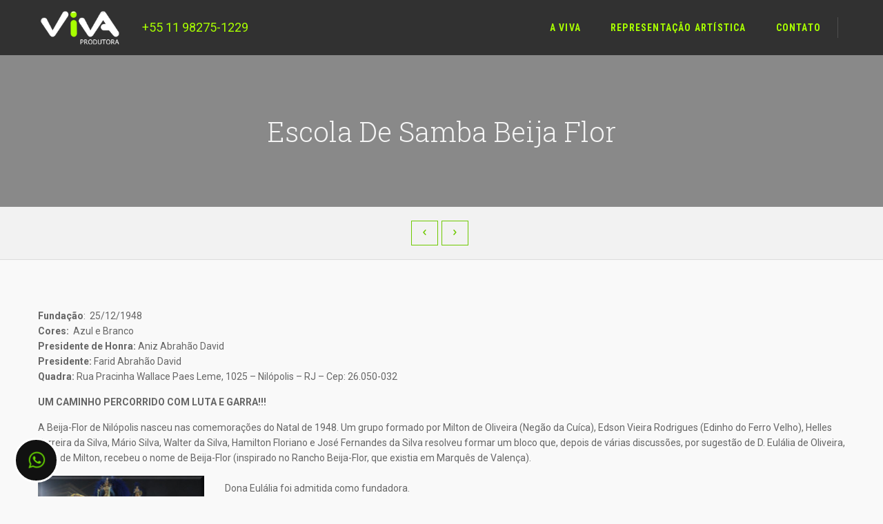

--- FILE ---
content_type: text/html; charset=UTF-8
request_url: https://vivaprodutora.com.br/portfolio/escola-de-samba-beija-flor/
body_size: 7179
content:
<!DOCTYPE html>
<html lang="pt-BR">

<head>
	<meta charset="UTF-8">
	<meta name="viewport" content="width=device-width, initial-scale=1.0">
	<link rel="pingback" href="https://vivaprodutora.com.br/xmlrpc.php" />
	<title>Escola De Samba Beija Flor &#8211; Viva Produtora &#8211; Representação Artística &#8211; Eventos Corporativos &#8211; Eventos Sociais</title>
<link rel="alternate" type="application/rss+xml" title="Feed de Viva Produtora - Representação Artística - Eventos Corporativos - Eventos Sociais &raquo;" href="https://vivaprodutora.com.br/feed/" />
<link rel="alternate" type="application/rss+xml" title="Viva Produtora - Representação Artística - Eventos Corporativos - Eventos Sociais &raquo;  Feed de comentários" href="https://vivaprodutora.com.br/comments/feed/" />
<link rel="alternate" type="application/rss+xml" title="Viva Produtora - Representação Artística - Eventos Corporativos - Eventos Sociais &raquo; Escola De Samba Beija Flor  Feed de comentários" href="https://vivaprodutora.com.br/portfolio/escola-de-samba-beija-flor/feed/" />
		<script type="text/javascript">
			window._wpemojiSettings = {"baseUrl":"https:\/\/s.w.org\/images\/core\/emoji\/72x72\/","ext":".png","source":{"concatemoji":"https:\/\/vivaprodutora.com.br\/wp-includes\/js\/wp-emoji-release.min.js?ver=4.4.33"}};
			!function(e,n,t){var a;function i(e){var t=n.createElement("canvas"),a=t.getContext&&t.getContext("2d"),i=String.fromCharCode;return!(!a||!a.fillText)&&(a.textBaseline="top",a.font="600 32px Arial","flag"===e?(a.fillText(i(55356,56806,55356,56826),0,0),3e3<t.toDataURL().length):"diversity"===e?(a.fillText(i(55356,57221),0,0),t=a.getImageData(16,16,1,1).data,a.fillText(i(55356,57221,55356,57343),0,0),(t=a.getImageData(16,16,1,1).data)[0],t[1],t[2],t[3],!0):("simple"===e?a.fillText(i(55357,56835),0,0):a.fillText(i(55356,57135),0,0),0!==a.getImageData(16,16,1,1).data[0]))}function o(e){var t=n.createElement("script");t.src=e,t.type="text/javascript",n.getElementsByTagName("head")[0].appendChild(t)}t.supports={simple:i("simple"),flag:i("flag"),unicode8:i("unicode8"),diversity:i("diversity")},t.DOMReady=!1,t.readyCallback=function(){t.DOMReady=!0},t.supports.simple&&t.supports.flag&&t.supports.unicode8&&t.supports.diversity||(a=function(){t.readyCallback()},n.addEventListener?(n.addEventListener("DOMContentLoaded",a,!1),e.addEventListener("load",a,!1)):(e.attachEvent("onload",a),n.attachEvent("onreadystatechange",function(){"complete"===n.readyState&&t.readyCallback()})),(a=t.source||{}).concatemoji?o(a.concatemoji):a.wpemoji&&a.twemoji&&(o(a.twemoji),o(a.wpemoji)))}(window,document,window._wpemojiSettings);
		</script>
		<style type="text/css">
img.wp-smiley,
img.emoji {
	display: inline !important;
	border: none !important;
	box-shadow: none !important;
	height: 1em !important;
	width: 1em !important;
	margin: 0 .07em !important;
	vertical-align: -0.1em !important;
	background: none !important;
	padding: 0 !important;
}
</style>
<link rel='stylesheet' id='contact-form-7-css'  href='https://vivaprodutora.com.br/wp-content/plugins/contact-form-7/includes/css/styles.css?ver=4.1' type='text/css' media='all' />
<link rel='stylesheet' id='zilla-likes-css'  href='https://vivaprodutora.com.br/wp-content/plugins/likes/styles/zilla-likes.css?ver=4.4.33' type='text/css' media='all' />
<link rel='stylesheet' id='rs-plugin-settings-css'  href='https://vivaprodutora.com.br/wp-content/plugins/revslider/public/assets/css/settings.css?ver=5.4.6.4' type='text/css' media='all' />
<style id='rs-plugin-settings-inline-css' type='text/css'>
#rs-demo-id {}
</style>
<link rel='stylesheet' id='ebor-marble-roboto-font-css'  href='https://fonts.googleapis.com/css?family=Roboto%3A400%2C400italic%2C500%2C500italic%2C700italic%2C700%2C900%2C900italic%2C300italic%2C300%2C100italic%2C100&#038;ver=4.4.33' type='text/css' media='all' />
<link rel='stylesheet' id='ebor-marble-roboto-condensed-font-css'  href='https://fonts.googleapis.com/css?family=Roboto+Condensed%3A300italic%2C400italic%2C700italic%2C400%2C700%2C300&#038;ver=4.4.33' type='text/css' media='all' />
<link rel='stylesheet' id='ebor-marble-roboto-slab-font-css'  href='https://fonts.googleapis.com/css?family=Roboto+Slab%3A400%2C700%2C300%2C100&#038;ver=4.4.33' type='text/css' media='all' />
<link rel='stylesheet' id='ebor-bootstrap-css'  href='https://vivaprodutora.com.br/wp-content/themes/kubb/style/css/bootstrap.css?ver=4.4.33' type='text/css' media='all' />
<link rel='stylesheet' id='ebor-fancybox-css'  href='https://vivaprodutora.com.br/wp-content/themes/kubb/style/js/fancybox/jquery.fancybox.css?ver=4.4.33' type='text/css' media='all' />
<link rel='stylesheet' id='ebor-fancybox-thumbs-css'  href='https://vivaprodutora.com.br/wp-content/themes/kubb/style/js/fancybox/helpers/jquery.fancybox-thumbs.css?v=1.0.2&#038;ver=4.4.33' type='text/css' media='all' />
<link rel='stylesheet' id='ebor-style-css'  href='https://vivaprodutora.com.br/wp-content/themes/kubb/style.css?ver=4.4.33' type='text/css' media='all' />
<style id='ebor-style-inline-css' type='text/css'>

		/**
		 * Woo
		 */
		.woocommerce .widget_price_filter .price_slider_wrapper .ui-widget-content, .woocommerce-page .widget_price_filter .price_slider_wrapper .ui-widget-content {
		    background: rgba(110,201,0,0.15);
		}
		
		/**
		 * Wrappers
		 */
		.light-wrapper {
			background: #f9f9f9;
		}
		.dark-wrapper {
			background: #f2f2f2;
		}
		.black-wrapper {
			background: #272727;
		}
		
		/**
		 * Footer
		 */
		.footer.widget-footer {
			background: #232323;
		}
		
		.sub-footer {
			background: #1e1e1e;
		}
		
		.navbar-header {
		    background: rgba(21,21,21,0.75);
		}
		
		.navbar.fixed .navbar-header,
		.navbar .dropdown-menu,
		.navbar.fixed .dropdown-menu {
		    background: rgba(21,21,21,0.9);
		}
		
		.tp-loader.spinner0,
		#fancybox-loading div {
		    border-left: 3px solid rgba(110,201,0,.15) !important;
		    border-right: 3px solid rgba(110,201,0,.15) !important;
		    border-bottom: 3px solid rgba(110,201,0,.15) !important;
		    border-top: 3px solid rgba(110,201,0,.8) !important;
		}
		a,
		footer .post-list li .meta h6 a:hover {
		    color: #6ec900;
		}
		.navigation a {
		    color: #6ec900 !important;
		    border: 1px solid #6ec900 !important;
		}
		.navigation a:hover {
		    background: #68d800 !important;
		    border: 1px solid #68d800 !important;
		}
		.colored,
		.woocommerce-tabs ul.tabs li.active {
		    color: #6ec900
		}
		.color-wrapper,
		.ebor-count,
		.woocommerce .widget_price_filter .ui-slider-horizontal .ui-slider-range, .woocommerce-page .widget_price_filter .ui-slider-horizontal .ui-slider-range,
		.woocommerce span.onsale, .woocommerce-page span.onsale, .woocommerce ul.products li.product .onsale, .woocommerce-page ul.products li.product .onsale,
		.woocommerce .button,
		.added_to_cart,
		.woocommerce .button,
		span.price,
		.woocommerce div.product p.price  {
		    background: #6ec900;
		}
		.color-wrapper:hover {
		    background: #68d800;
		}
		.post-title a:hover {
		    color: #6ec900
		}
		ul.circled li:before,
		ul.circled li:before, .post-content ul li:before, aside ul li:before {
		    color: #6ec900;
		}
		blockquote {
		    background: #6ec900;
		}
		.footer a:hover {
		    color: #6ec900
		}
		.nav > li > a:hover {
		    color: #6ec900;
		}
		.nav > li.current > a {
		    color: #6ec900;
		}
		.navbar .nav .open > a,
		.navbar .nav .open > a:hover,
		.navbar .nav .open > a:focus {
		    color: #6ec900;
		}
		.navbar .dropdown-menu > li > a:hover,
		.navbar .dropdown-menu > li > a:focus,
		.navbar .dropdown-submenu:hover > a,
		.navbar .dropdown-submenu:focus > a,
		.navbar .dropdown-menu > .active > a,
		.navbar .dropdown-menu > .active > a:hover,
		.navbar .dropdown-menu > .active > a:focus,
		.navbar-nav > li.current-menu-parent > a {
		    color: #6ec900;
		}
		.btn,
		.parallax .btn-submit,
		.btn-submit,
		input[type='submit'] {
		    background: #6ec900;
		}
		.btn:hover,
		.btn:focus,
		.btn:active,
		.btn.active,
		.parallax .btn-submit:hover,
		input[type='submit']:focus,
		input[type='submit']:hover,
		.woocommerce .button:hover,
		.added_to_cart:hover,
		.woocommerce .widget_price_filter .ui-slider .ui-slider-handle, .woocommerce-page .widget_price_filter .ui-slider .ui-slider-handle {
		    background: #68d800;
		}
		.black-wrapper .btn:hover {
		    border: 1px solid #6ec900;
		    color: #6ec900 !important;
		    background: none;
		}
		.meta a:hover,
		.footer-meta a:hover {
		    color: #6ec900
		}
		.more {
		    border-bottom: 1px solid #6ec900
		}
		.tooltip-inner {
		    background-color: #6ec900;
		}
		.tooltip.top .tooltip-arrow,
		.tooltip.top-left .tooltip-arrow,
		.tooltip.top-right .tooltip-arrow {
		    border-top-color: #6ec900
		}
		.tooltip.right .tooltip-arrow {
		    border-right-color: #6ec900
		}
		.tooltip.left .tooltip-arrow {
		    border-left-color: #6ec900
		}
		.tooltip.bottom .tooltip-arrow,
		.tooltip.bottom-left .tooltip-arrow,
		.tooltip.bottom-right .tooltip-arrow {
		    border-bottom-color: #6ec900
		}
		figure a .text-overlay {
		    background: #6ec900;
		    background: rgba(110,201,0,0.90);
		}
		.icon-overlay a .icn-more {
		    background: #6ec900;
		    background: rgba(110,201,0,0.93);
		}
		.filter ul li a:hover,
		.filter ul li.current a,
		.filter ul li a.active {
		    color: #6ec900
		}
		.panel-title > a:hover {
		    color: #6ec900
		}
		.progress-list li em {
		    color: #6ec900;
		}
		.progress.plain {
		    border: 1px solid #6ec900;
		}
		.progress.plain .bar {
		    background: #6ec900;
		}
		.tp-caption a {
		    color: #6ec900
		}
		.services-1 .icon i.icn {
		    color: #6ec900;
		}
		.services-2 i {
		    color: #6ec900;
		}
		.tabs-top .tab a:hover,
		.tabs-top .tab.active a {
		    color: #6ec900
		}
		.pagination ul > li > a,
		.pagination ul > li > span {
		    background: #6ec900;
		}
		.pagination ul > li > a:hover,
		.pagination ul > li > a:focus,
		.pagination ul > .active > a,
		.pagination ul > .active > span {
		    background: #68d800;
		}
		.sidebox a:hover,
		#comments .info h2 a:hover,
		#comments a.reply-link:hover,
		.pricing .plan h4 span {
		    color: #6ec900
		}
		@media (max-width: 767px) { 
			.navbar-nav > li > a,
			.navbar-nav > li > a:focus {
			    color: #6ec900
			}
			.navbar.fixed .navbar-header,
			.navbar .navbar-header,
			.navbar.fixed .navbar-header {
				background: rgba(21,21,21,0.94);
			}
			.navbar .dropdown-menu,
			.navbar.fixed .dropdown-menu {
				background: none;
			}
		}
	
#representao-artstica .intro, #eventos-title .intro{color: #fff;; font-size: 2.5em; margin-bottom: 20px}
#representao-artstica .divide50, #specialities .divide50{display: none;}

.multimedia_perspective_carousel {
margin: 0 auto!important;
}
.info span{    color: #000000!important;
    font-weight: 500;
    padding: 10px 60px;
    display: block;
    text-align: center;}

.navbar-nav{letter-spacing: 1.2px;}

.navbar .dropdown-menu li a {font-weight: 300!important;}

#aq-block-5757-8 div a, #aq-block-5757-9 div a,  #aq-block-5757-10 div a, #aq-block-5757-11 div a{
    margin: 5px 0!important;
    display: inline-block;
    letter-spacing: 1.2px;
}

.chamadaHome{text-align: center; padding-top: 90px;}

#specialities .inner{
padding-top: 0px}

#eventosocial{background-image: url('https://blankonline.uni5.net/viva/wp-content/uploads/2018/06/fundoBranco2.png');}

.page-title{background-image: url(https://blankonline.uni5.net/viva/wp-content/uploads/2018/07/fundoPreto3.png)!important;}

#menu-item-4138 ul{width: 500px!important}
#menu-item-4138 ul li{float: left!important; width:50%!important}

#menu-item-4138:hover ul{
display:block!important;
}

.page-id-718 .body-wrapper .page-title{height: 70vh; background-image: url(https://blankonline.uni5.net/viva/wp-content/uploads/2018/08/fundoContato-verde.png)!important; background-position: center;}

ul.circled li:before, .post-content ul li:before, aside ul li:before{content: none!important;}

.page-id-718 .body-wrapper .page-title h1{font-weight:500; text-align: center; left: 0; color: #a8ff00; text-shadow: none}

#aq-block-5757-16{margin-top: 170px}

.imgRS{width:50px!important;transition: all 1s; -webkit-transition: all 1s;}
.imgRS:hover{width: 64px!important; transition: all 1s; -webkit-transition: all 1s;}

.intro{color:#fff}

@media screen and (max-width: 500px) {
#rev_slider_1_1_wrapper{
    padding-top: 15px!important;
}

}

@media (max-width: 767px){
.page-title {
   display: block!important; 
   height: 100px;
}

.chamadaHome{padding-top: 10px;}

.chamadaHome p{
    font-size: 2em!important;
    line-height: 1.2em!important;
    padding: 0px 60px!important;
}

.chamadaHome p span{
    font-size: 2em!important;
    padding-top:10px!important;
}

.page-title h1{top: 30px; font-size: 1.2em}
.navbar .navbar-brand, .navbar.fixed .navbar-brand {padding-top: 15px;}
.single-portfolio .navigation{text-align:center;}

#aq-block-5757-11, #aq-block-5757-10, #aq-block-5757-9, #aq-block-5757-8, #aq-block-5757-7, #aq-block-5757-6{
  text-align: center;
margin-bottom: 0px;
}

}

.full-portfolio .items li{
    height: 200px;
    overflow: hidden;
}


@media (max-width: 767px){
    .inner {
        padding-top: 30px!important;
    }
   
    .c-home{
         padding: 0px!important;
     }

#aq-block-5757-16{
margin-top:240px;
}

.w-100{
width: 100%!important;
}
}
</style>
<link rel='stylesheet' id='ebor-budicons-css'  href='https://vivaprodutora.com.br/wp-content/themes/kubb/style/type/fonts.css?ver=4.4.33' type='text/css' media='all' />
<link rel='stylesheet' id='ebor-custom-css'  href='https://vivaprodutora.com.br/wp-content/themes/kubb/custom.css?ver=4.4.33' type='text/css' media='all' />
<link rel='stylesheet' id='instag-slider-css'  href='https://vivaprodutora.com.br/wp-content/plugins/instagram-slider-widget/assets/css/instag-slider.css?ver=1.4.3' type='text/css' media='all' />
<script>if (document.location.protocol != "https:") {document.location = document.URL.replace(/^http:/i, "https:");}</script><script type='text/javascript' src='https://vivaprodutora.com.br/wp-includes/js/jquery/jquery.js?ver=1.11.3'></script>
<script type='text/javascript' src='https://vivaprodutora.com.br/wp-includes/js/jquery/jquery-migrate.min.js?ver=1.2.1'></script>
<script type='text/javascript'>
/* <![CDATA[ */
var zilla = {"ajaxurl":"https:\/\/vivaprodutora.com.br\/wp-admin\/admin-ajax.php"};
var zilla_likes = {"ajaxurl":"https:\/\/vivaprodutora.com.br\/wp-admin\/admin-ajax.php"};
/* ]]> */
</script>
<script type='text/javascript' src='https://vivaprodutora.com.br/wp-content/plugins/likes/scripts/zilla-likes.js?ver=4.4.33'></script>
<script type='text/javascript' src='https://vivaprodutora.com.br/wp-content/plugins/revslider/public/assets/js/jquery.themepunch.tools.min.js?ver=5.4.6.4'></script>
<script type='text/javascript' src='https://vivaprodutora.com.br/wp-content/plugins/revslider/public/assets/js/jquery.themepunch.revolution.min.js?ver=5.4.6.4'></script>
<script type='text/javascript' src='https://vivaprodutora.com.br/wp-content/plugins/wonderplugin-carousel/engine/wonderplugincarouselskins.js?ver=3.6'></script>
<script type='text/javascript' src='https://vivaprodutora.com.br/wp-content/plugins/wonderplugin-carousel/engine/wonderplugincarousel.js?ver=3.6'></script>
<script type='text/javascript' src='https://vivaprodutora.com.br/wp-content/plugins/instagram-slider-widget/assets/js/jquery.flexslider-min.js?ver=2.2'></script>
<link rel='https://api.w.org/' href='https://vivaprodutora.com.br/wp-json/' />
<link rel="EditURI" type="application/rsd+xml" title="RSD" href="https://vivaprodutora.com.br/xmlrpc.php?rsd" />
<link rel="wlwmanifest" type="application/wlwmanifest+xml" href="https://vivaprodutora.com.br/wp-includes/wlwmanifest.xml" /> 
<link rel='prev' title='Dj Paulo Campos' href='https://vivaprodutora.com.br/portfolio/dj-paulo-campos/' />
<link rel='next' title='Escola De Samba Camisa Verde E Branco' href='https://vivaprodutora.com.br/portfolio/escola-de-samba-camisa-verde-e-branco/' />
<meta name="generator" content="WordPress 4.4.33" />
<link rel="canonical" href="https://vivaprodutora.com.br/portfolio/escola-de-samba-beija-flor/" />
<link rel='shortlink' href='https://vivaprodutora.com.br/?p=5103' />
<link rel="alternate" type="application/json+oembed" href="https://vivaprodutora.com.br/wp-json/oembed/1.0/embed?url=https%3A%2F%2Fvivaprodutora.com.br%2Fportfolio%2Fescola-de-samba-beija-flor%2F" />
<link rel="alternate" type="text/xml+oembed" href="https://vivaprodutora.com.br/wp-json/oembed/1.0/embed?url=https%3A%2F%2Fvivaprodutora.com.br%2Fportfolio%2Fescola-de-samba-beija-flor%2F&#038;format=xml" />
<meta name="generator" content="Powered by Slider Revolution 5.4.6.4 - responsive, Mobile-Friendly Slider Plugin for WordPress with comfortable drag and drop interface." />
<!-- HTML5 shim and Respond.js IE8 support of HTML5 elements and media queries -->
		  <!--[if lt IE 9]>
			  <script src="https://vivaprodutora.com.br/wp-content/themes/kubb/style/js/html5shiv.js"></script>
			  <script src="https://oss.maxcdn.com/libs/respond.js/1.3.0/respond.min.js"></script>
		  <![endif]--><script type="text/javascript">function setREVStartSize(e){
				try{ var i=jQuery(window).width(),t=9999,r=0,n=0,l=0,f=0,s=0,h=0;					
					if(e.responsiveLevels&&(jQuery.each(e.responsiveLevels,function(e,f){f>i&&(t=r=f,l=e),i>f&&f>r&&(r=f,n=e)}),t>r&&(l=n)),f=e.gridheight[l]||e.gridheight[0]||e.gridheight,s=e.gridwidth[l]||e.gridwidth[0]||e.gridwidth,h=i/s,h=h>1?1:h,f=Math.round(h*f),"fullscreen"==e.sliderLayout){var u=(e.c.width(),jQuery(window).height());if(void 0!=e.fullScreenOffsetContainer){var c=e.fullScreenOffsetContainer.split(",");if (c) jQuery.each(c,function(e,i){u=jQuery(i).length>0?u-jQuery(i).outerHeight(!0):u}),e.fullScreenOffset.split("%").length>1&&void 0!=e.fullScreenOffset&&e.fullScreenOffset.length>0?u-=jQuery(window).height()*parseInt(e.fullScreenOffset,0)/100:void 0!=e.fullScreenOffset&&e.fullScreenOffset.length>0&&(u-=parseInt(e.fullScreenOffset,0))}f=u}else void 0!=e.minHeight&&f<e.minHeight&&(f=e.minHeight);e.c.closest(".rev_slider_wrapper").css({height:f})					
				}catch(d){console.log("Failure at Presize of Slider:"+d)}
			};</script>
</head>

<body data-rsssl=1 class="single single-portfolio postid-5103">

<div class="body-wrapper">

    <div class="whatsFixo">
        <a id="whatsapp-fixed" href="https://api.whatsapp.com/send?phone=5511982751229&amp;text=Ol%C3%A1, Viva!" target="_blank" title="Solicite um orçamento!"><img src="https://vivaprodutora.com.br/wp-content/uploads/2018/08/whatsVerde.png"><p>Solicite um orçamento!</p></a>
    </div>

  <div class="navbar">
    <div class="navbar-header">
      <div class="container">
      
        <div class="basic-wrapper"> 
        
        	<a class="btn responsive-menu pull-right" data-toggle="collapse" data-target=".navbar-collapse">
        		<i class='icon-menu-1'></i>
        	</a> 
        	
        	<a class="navbar-brand" href="https://vivaprodutora.com.br">
        		<img src="https://vivaprodutora.com.br/wp-content/uploads/2018/08/logo_viva_branco.png" alt="" data-src="https://vivaprodutora.com.br/wp-content/uploads/2018/08/logo_viva_branco.png" data-ret="https://vivaprodutora.com.br/wp-content/uploads/2018/08/logo_viva_branco.png" class="retina" />        	</a> 
            <span class="navbar-brand telhome">+55 11 98275-1229</span>
        	
        </div>
        
        <div class="collapse navbar-collapse pull-right">
          
			<ul id="ebor-main-menu" class="nav navbar-nav"><li id="menu-item-4130" class="menu-item menu-item-type-post_type menu-item-object-page menu-item-4130"><a href="https://vivaprodutora.com.br/a-viva/">A Viva</a></li>
<li id="menu-item-4138" class="menu-item menu-item-type-custom menu-item-object-custom menu-item-has-children menu-item-4138 dropdown"><a href="#" data-toggle="dropdown" class="dropdown-toggle js-activated">Representação Artística</a>
<ul role="menu" class=" dropdown-menu">
	<li id="menu-item-4139" class="menu-item menu-item-type-post_type menu-item-object-page menu-item-4139"><a href="https://vivaprodutora.com.br/apresentadores/">Apresentadores</a></li>
	<li id="menu-item-4140" class="menu-item menu-item-type-post_type menu-item-object-page menu-item-4140"><a href="https://vivaprodutora.com.br/atletas/">Atletas</a></li>
	<li id="menu-item-4141" class="menu-item menu-item-type-post_type menu-item-object-page menu-item-4141"><a href="https://vivaprodutora.com.br/atores/">Atores</a></li>
	<li id="menu-item-4144" class="menu-item menu-item-type-post_type menu-item-object-page menu-item-4144"><a href="https://vivaprodutora.com.br/chefs-de-cozinha/">Chefs de cozinha</a></li>
	<li id="menu-item-4147" class="menu-item menu-item-type-post_type menu-item-object-page menu-item-4147"><a href="https://vivaprodutora.com.br/escolas-de-samba/">Escolas de samba</a></li>
	<li id="menu-item-4148" class="menu-item menu-item-type-post_type menu-item-object-page menu-item-4148"><a href="https://vivaprodutora.com.br/humoristas-2/">Humoristas</a></li>
	<li id="menu-item-4149" class="menu-item menu-item-type-post_type menu-item-object-page menu-item-4149"><a href="https://vivaprodutora.com.br/intervencoes/">Intervenções / Entretenimento</a></li>
	<li id="menu-item-4150" class="menu-item menu-item-type-post_type menu-item-object-page menu-item-4150"><a href="https://vivaprodutora.com.br/jornalistas-2/">Jornalistas</a></li>
	<li id="menu-item-4151" class="menu-item menu-item-type-post_type menu-item-object-page menu-item-4151"><a href="https://vivaprodutora.com.br/mestre-de-cerimonias/">Mestres de Cerimônias / Mediadores</a></li>
	<li id="menu-item-4152" class="menu-item menu-item-type-post_type menu-item-object-page menu-item-4152"><a href="https://vivaprodutora.com.br/musicosshows/">Músicos/Shows</a></li>
	<li id="menu-item-4153" class="menu-item menu-item-type-post_type menu-item-object-page menu-item-4153"><a href="https://vivaprodutora.com.br/palestrantes/">Palestrantes</a></li>
</ul>
</li>
<li id="menu-item-4131" class="menu-item menu-item-type-post_type menu-item-object-page menu-item-4131"><a href="https://vivaprodutora.com.br/contato/">Contato</a></li>
</ul>
<ul class="social pull-right">
	</ul>          
        </div>
        
      </div><!--/.container-->
    </div><!--/.nav-collapse --> 
  </div><!--/.navbar --><div class='page-title' style='background-image: url();'><div class='overlay'></div><h1>Escola De Samba Beija Flor</h1></div>	
	<div  class="filter dark-wrapper container">
		<div class="navigation"><a href="https://vivaprodutora.com.br/portfolio/escola-de-samba-camisa-verde-e-branco/" rel="next"><i class='icon-left-open'></i></a><a href="https://vivaprodutora.com.br/portfolio/dj-paulo-campos/" rel="prev"><i class='icon-right-open'></i></a></div><div class="clearfix"></div>	</div>
	
	<div class=" inner">
	
		<div class="container">
			<p><strong>Fundação</strong>:  25/12/1948<br />
<strong>Cores:</strong>  Azul e Branco<br />
<strong>Presidente de Honra:</strong> Aniz Abrahão David<br />
<strong>Presidente:</strong> Farid Abrahão David<br />
<strong>Quadra:</strong> Rua Pracinha Wallace Paes Leme, 1025 &#8211; Nilópolis &#8211; RJ &#8211; Cep: 26.050-032</p>
<p><strong>UM CAMINHO PERCORRIDO COM LUTA E GARRA!!!</strong></p>
<p>A Beija-Flor de Nilópolis nasceu nas comemorações do Natal de 1948. Um grupo formado por Milton de Oliveira (Negão da Cuíca), Edson Vieira Rodrigues (Edinho do Ferro Velho), Helles Ferreira da Silva, Mário Silva, Walter da Silva, Hamilton Floriano e José Fernandes da Silva resolveu formar um bloco que, depois de várias discussões, por sugestão de D. Eulália de Oliveira, mãe de Milton, recebeu o nome de Beija-Flor (inspirado no Rancho Beija-Flor, que existia em Marquês de Valença).<br />
<img class="alignleft size-full wp-image-5104" src="https://vivaprodutora.com.br/wp-content/uploads/2015/02/beija-flor-2.jpg" alt="beija-flor-2" width="241" height="158" /><br />
Dona Eulália foi admitida como fundadora.</p>
<p>Em 1953, o Bloco Associação Carnavalesca Beija-Flor, vitorioso no bairro, foi inscrito por Silvestre David do Santos (Cabana) integrante da ala dos compositores, como escola de samba, na Confederação das Escolas de Samba, para o desfile oficial de 1954, no segundo grupo.</p>
<p>No seu primeiro desfile, em 1954, foi campeã passando para o grupo I, no qual permaneceu até 1963. Em 1974, retornou para o Grupo I resultado do bom trabalho desenvolvido por Nelson Abraão David. Em 1977, Aniz Abraão David assume a Presidência e projeta a Escola de Samba de Nilópolis como uma das mais famosas do mundo.</p>
		</div>
		
				
		
			
	</div>

<footer class="footer black-wrapper widget-footer">

		
	<div class="sub-footer">
	    <div class="container">
	    
			<div style="text-align: center;">
				<p><a href="https://www.agenciablank.com.br/">Desenvolvido por: Blank Agência Criativa</a></p>
			</div>
			
				    
	    </div>
	</div>

</footer><!-- /footer --> 
  
</div><!-- /.body-wrapper --> 

<script type='text/javascript' src='https://vivaprodutora.com.br/wp-content/plugins/contact-form-7/includes/js/jquery.form.min.js?ver=3.51.0-2014.06.20'></script>
<script type='text/javascript'>
/* <![CDATA[ */
var _wpcf7 = {"loaderUrl":"https:\/\/vivaprodutora.com.br\/wp-content\/plugins\/contact-form-7\/images\/ajax-loader.gif","sending":"Enviando ..."};
/* ]]> */
</script>
<script type='text/javascript' src='https://vivaprodutora.com.br/wp-content/plugins/contact-form-7/includes/js/scripts.js?ver=4.1'></script>
<script type='text/javascript' src='https://vivaprodutora.com.br/wp-content/themes/kubb/style/js/bootstrap.min.js?ver=4.4.33'></script>
<script type='text/javascript' src='https://maps-api-ssl.google.com/maps/api/js?ver=4.4.33'></script>
<script type='text/javascript' src='https://vivaprodutora.com.br/wp-content/themes/kubb/style/js/plugins.js?ver=4.4.33'></script>
<script type='text/javascript'>
/* <![CDATA[ */
var wp_data = {"view_larger":"View Larger","cross_lightbox":"no"};
/* ]]> */
</script>
<script type='text/javascript' src='https://vivaprodutora.com.br/wp-content/themes/kubb/style/js/scripts.js?ver=4.4.33'></script>
<script type='text/javascript' src='https://vivaprodutora.com.br/wp-includes/js/comment-reply.min.js?ver=4.4.33'></script>
<script type='text/javascript' src='https://vivaprodutora.com.br/wp-includes/js/wp-embed.min.js?ver=4.4.33'></script>
</body>
</html>

--- FILE ---
content_type: text/css
request_url: https://vivaprodutora.com.br/wp-content/themes/kubb/style.css?ver=4.4.33
body_size: 96935
content:
/*
Theme Name: Kubb
Theme URI: http://www.madeinebor.com
Version: 2.0.11
Description: Kubb - A Multipurpose, Responsive WordPress Theme.
Author: Tom Rhodes
Author URI: http://www.madeinebor.com
License: GNU General Public License version 3.0
License URI: http://www.gnu.org/licenses/gpl-3.0.html
Tags: white, custom-background, threaded-comments, translation-ready, custom-menu
*/


/* 

WARNING! DO NOT EDIT THIS FILE!

To make it easy to update your theme, you should not edit the styles in this file. Instead use 
the custom.css file to add your styles. You can copy a style from this file and paste it in 
custom.css and it will override the style in this file. You have been warned! :)

*/
/*-------------------------------------------------------------------------------------------*/

/*-----------------------------------------------------------------------------------*/
/*	RESET
/*-----------------------------------------------------------------------------------*/
*,
*:before,
*:after {
    -webkit-box-sizing: border-box;
    -moz-box-sizing: border-box;
    box-sizing: border-box;
}
:focus {
    outline: 0 !important
}
.fit-vids-style {
    display: none
}
figure {
    margin: 0;
    padding: 0;
}
figure img {
    width: 100%;
    height: auto;
}
iframe {
    border: none
}
::selection {
    background: #fefac7; /* Safari */
    color: #555555;
}
::-moz-selection {
    background: #fefac7; /* Firefox */
    color: #555555;
}
/*-----------------------------------------------------------------------------------*/
/*	GENERAL
/*-----------------------------------------------------------------------------------*/
html,
body {
	overflow-x: hidden !important;	
}
body {
    -webkit-font-smoothing: antialiased;
    -webkit-text-size-adjust: 100%;
    font-family: 'Roboto', sans-serif;
    overflow-x: hidden;
    background-color: #f9f9f9;
    color: #666;
    font-size: 14px;
    font-weight: normal;
}
.container {
    padding-right: 0;
    padding-left: 0;
}
body,
li,
address {
    line-height: 22px
}
input,
button,
select,
textarea {
    font-family: 'Roboto', sans-serif;
    font-size: 14px;
    font-weight: normal;
}
p {
    margin: 0 0 15px
}
a {
    color: #28b8d8;
    -webkit-transition: all 200ms ease-in;
    -o-transition: all 200ms ease-in;
    -moz-transition: all 200ms ease-in;
}
a:hover,
a:focus {
    color: #232323;
    text-decoration: none;
}
.colored {
    color: #28b8d8
}
.light-wrapper {
    background: #f9f9f9;
    border-bottom: 1px solid rgba(0, 0, 0, 0.09);
}
.dark-wrapper {
    background: #f2f2f2;
    border-bottom: 1px solid rgba(0, 0, 0, 0.09);
}
.black-wrapper {
    background: #272727;
    color: #a6a6a6;
}
.color-wrapper {
    background: #28b8d8;
    font-size: 22px;
    line-height: 27px;
    color: #FFF;
    display: block;
    width: 100%;
    padding: 70px 0;
    font-family: 'Roboto Slab', serif;
    font-weight: 300;
}
.color-wrapper:hover {
    background: #00a1c4;
    color: #FFF;
}
h1,
h2,
h3,
h4,
h5,
h6 {
    font-family: 'Roboto Slab', serif;
    margin-top: 0;
    color: #444;
    margin-bottom: 10px;
    font-weight: 700;
}
.black-wrapper h1,
.black-wrapper h2,
.black-wrapper h3,
.black-wrapper h4,
.black-wrapper h5,
.black-wrapper h6 {
    color: #d5d5d5
}
h1 {
    font-size: 28px;
    line-height: 35px;
}
h2 {
    font-size: 22px;
    line-height: 30px;
}
h3 {
    font-size: 18px;
    line-height: 22px;
}
h4 {
    font-size: 16px;
    line-height: 20px;
    margin-bottom: 8px;
}
h5 {
    font-size: 13px;
    line-height: 17px;
}
h6 {
    font-size: 12px;
    line-height: 16px;
}
h1.post-title,
h2.post-title {
    font-size: 22px;
    margin-bottom: 10px;
    line-height: 30px;
}
h3.post-title {
    font-size: 17px
}
.post-title a {
    color: #444
}
.post-title a:hover {
    color: #28b8d8
}
.section-title {
    margin-bottom: 25px
}
.section-title h3 {
    position: relative;
    display: inline-block;
    text-transform: uppercase;
    margin-bottom: 0;
    font-size: 18px;
    font-family: 'Roboto Condensed', sans-serif;
}
.section-title.text-center h3:before,
.section-title h3:after {
    display: inline-block;
    content: "";
    border-top: 1px solid #d9d9d9;
    border-bottom: 1px solid #d9d9d9;
    height: 4px;
    position: absolute;
    width: 80px;
}
.section-title.text-center h3:before {
    left: -100px;
    top: 9px;
}
.section-title h3:after {
    right: -100px;
    top: 9px;
}
.widget .section-title {
    margin-bottom: 15px
}
.widget .section-title h3 {
    font-size: 16px;
    margin-bottom: 0;
}
.widget .section-title h3:after {
    top: 9px
}
.black-wrapper .section-title h3 {
    color: #d5d5d5
}
.black-wrapper .section-title.text-center h3:before,
.black-wrapper .section-title h3:after {
    border-color: #535353
}
.inner {
    padding-top: 70px;
    padding-bottom: 70px;
}
.intro {
    font-weight: 300;
    font-size: 30px;
    line-height: 32px;
    color: #444;
    font-family: 'Roboto Slab', serif;
}
.lead {
    font-weight: 300;
    font-size: 18px;
    line-height: 28px;
    font-family: 'Roboto Slab', serif;
}
ul {
    padding: 0 0 0 18px
}
ol {
    padding: 0 0 0 20px
}
ul,
ol {
    margin-bottom: 15px
}
ul.circled,
.post-content ul,
aside ul {
    padding: 0;
    list-style: none;
}
ul.circled li:before,
.post-content ul li:before,
aside ul li:before {
    content: '\e800';
    margin-right: 10px;
    font-weight: normal;
    vertical-align: top;
    padding-top: 1px;
    display: inline-block;
    font-family: 'fontello-circle';
    color: #28b8d8;
    font-size: 8px;
}
.thin {
    width: 70%;
    margin: 0 auto;
}
.dropcap {
    font-weight: 800;
    display: block;
    float: left;
    font-size: 49px;
    padding: 0;
    margin: 0;
    margin: 12px 8px 0 0;
    text-transform: uppercase;
}
hr {
    border: none;
    border-bottom: 1px solid rgba(0,0,0,0.1);
    padding-bottom: 40px;
    margin-bottom: 70px;
}
blockquote {
    color: #FFF;
    font-size: 25px;
    line-height: 36px;
    background: #28b8d8;
    padding: 30px 35px 26px 35px;
    font-weight: 300;
    font-family: 'Roboto Slab', serif;
    border: 0;
}
blockquote small {
    line-height: inherit;
    color: #FFF;
    font-size: 12px;
    text-transform: uppercase;
    font-family: 'Roboto', sans-serif;
    font-weight: 400;
    margin-top: 5px;
}
/*-----------------------------------------------------------------------------------*/
/*	FOOTER
/*-----------------------------------------------------------------------------------*/
.footer {
    background: #1e1e1e;
    color: #cacaca;
}
.footer a {
    color: #cacaca
}
.footer a:hover {
    color: #28b8d8
}
.footer .inner {
    padding-top: 35px;
    padding-bottom: 35px;
}
.footer p {
    padding: 0;
    margin: 0;
}
.footer p.pull-left {
    margin-top: 3px
}
.footer.widget-footer {
    background: #232323
}
.footer.widget-footer .inner {
    padding-top: 70px;
    padding-bottom: 70px;
}
.footer.widget-footer p {
    margin: 0 0 15px
}
.sub-footer {
    background: #1e1e1e;
    padding-top: 35px;
    padding-bottom: 35px;
}
.sub-footer p {
    padding: 0 !important;
    margin: 0 !important;
}
.sub-footer p.pull-left {
    margin-top: 3px !important
}
.footer h1,
.footer h2,
.footer h3,
.footer h4,
.footer h5,
.footer h6 {
    color: #f0f0f0;
    font-family: 'Roboto Condensed', sans-serif;
}
.widget-title {
    font-size: 16px;
    margin: 0 0 20px 0;
    text-transform: uppercase;
}
footer .post-list {
    list-style: none;
    margin: 0;
    padding: 0;
}
footer .post-list li {
    margin-top: 15px
}
footer .post-list li:first-child {
    margin: 0
}
footer .post-list li .meta h6 a {
    font-size: 14px;
    line-height: 25px;
    font-family: 'Roboto', sans-serif;
    font-weight: normal;
    letter-spacing: normal;
    text-transform: none;
    margin: 0;
    color: #cacaca;
}
footer .post-list li .meta em {
    color: #838383;
    font-size: 12px;
    font-style: normal;
    margin-top: -8px;
}
.tagcloud {
    line-height: 25px
}
.contact-info {
    margin: 0;
    padding: 0;
    list-style: none;
}
.contact-info i {
    margin-right: 7px
}
.footer .contact-info i {
    color: #f0f0f0
}
.footer .widget.single .contact-info li {
    display: inline;
    margin: 0 15px;
}
.footer hr {
    border-color: #535353;
    padding-bottom: 20px;
    margin-bottom: 50px;
}
/*-----------------------------------------------------------------------------------*/
/*	HEADER
/*-----------------------------------------------------------------------------------*/
.navbar-header {
    float: none !important
}
.navbar .container {
    padding: 0
}
.navbar {
    margin: 0;
    border-radius: 0;
    border: none;
    position: relative;
    z-index: 8000;
    min-height: inherit;
    width: 100%;
    position: fixed;
    top: 0;
    left: 0;
    -webkit-transition: all 0.3s;
    -moz-transition: all 0.3s;
    -ms-transition: all 0.3s;
    -o-transition: all 0.3s;
    transition: all 0.3s;
}
.admin-bar .navbar {
	top: 32px;
}
.navbar-brand {
    padding: 0;
    padding-top: 15px;
}
.navbar-brand img {
    -webkit-transition: all 0.3s;
    -moz-transition: all 0.3s;
    -ms-transition: all 0.3s;
    -o-transition: all 0.3s;
    transition: all 0.3s;
    -webkit-transform: translateZ();
    image-rendering: -webkit-optimize-contrast;
    height: 50px;
    width: inherit;
}
.navbar-header {
    background: rgba(21,21,21,0.75);
    padding: 0;
}
.no-page-title .navbar-header {
    background: rgba(21,21,21,0.9)
}
.navbar-collapse {
    width: auto;
    padding: 0;
    border: none;
    background: transparent;
    -webkit-box-shadow: none;
    -moz-box-shadow: none;
    box-shadow: none;
}
.navbar-nav {
    margin: 0
}
.navbar-nav > li {
    margin-left: 15px
}
.navbar-nav > li > a {
    font-family: 'Roboto Condensed', sans-serif;
    font-size: 14px;
    font-weight: 700;
    text-transform: uppercase;
    color: #a8ff00;
    padding: 30px 14px;
}
.nav > li > a:focus {
    background: none;
    color: #fff!important;
}
.nav > li > a:hover {
    background: none;
    color: #fff!important;
}
.nav > li.current > a {
    background: none;
    color: #fff!important;
}
.navbar .dropdown-menu {
    padding: 0;
    margin: 0;
    min-width: 190px;
    background: rgba(21,21,21,0.9);
    border: none;
    -webkit-border-radius: 0;
    -moz-border-radius: 0;
    border-radius: 0;
    -webkit-box-shadow: none;
    -moz-box-shadow: none;
    box-shadow: none;
}
.navbar .dropdown-menu li {
    background: transparent;
    border: none;
    border-top: 1px solid rgba(255,255,255, 0.06);
}
.navbar .dropdown-menu li:first-child {
    border: none
}
.navbar .dropdown-menu li a {
    padding: 13px 15px;
    line-height: 1;
    color: #e9e9e9;
    font-size: 13px;
    font-family: 'Roboto Condensed', sans-serif;
    font-weight: 700;
}
.navbar .dropdown-menu li a:hover,
.navbar .dropdown-menu li a.active {
    padding: 13px 15px;
    filter: none;
    line-height: 1;
    background: #414141;
    color: #e9e9e9;
}
.navbar .nav .open > a,
.navbar .nav .open > a:hover,
.navbar .nav .open > a:focus {
    background: none;
    color: #28b8d8;
}
.navbar .nav > li > .dropdown-menu:after {
    display: none
}
.navbar .nav > li > .dropdown-menu:before {
    display: none
}
.navbar .dropdown-menu > li > a:hover,
.navbar .dropdown-menu > li > a:focus,
.navbar .dropdown-submenu:hover > a,
.navbar .dropdown-submenu:focus > a,
.navbar .dropdown-menu > .active > a,
.navbar .dropdown-menu > .active > a:hover,
.navbar .dropdown-menu > .active > a:focus {
    background: none;
    color: #28b8d8;
    filter: progid:DXImageTransform.Microsoft.gradient(enabled = false);
}
.btn.responsive-menu {
    padding: 7px 12px;
    margin: 0;
    display: none;
    font-size: 15px;
}
.btn.responsive-menu i {
    margin: 0
}
/*-----------------------------------------------------------------------------------*/
/*	FIXED HEADER
/*-----------------------------------------------------------------------------------*/
.offset {
    display: block
}
.navbar.fixed {
    width: 100%
}
.navbar.fixed .navbar-header {
    background: rgba(21,21,21,0.9);
    -webkit-box-shadow: none;
    -moz-box-shadow: none;
    box-shadow: none;
}
.navbar.fixed .dropdown-menu {
    background: rgba(21,21,21,0.9)
}
.navbar.fixed .navbar-brand {
    padding-top: 10px
}
.navbar.fixed .navbar-brand img {
    height: 40px !important;
    width: auto !important;
}
.navbar.fixed .navbar-nav > li > a {
    padding: 19px 14px
}
.navbar .navbar-collapse {
    max-height: inherit
}
/*-----------------------------------------------------------------------------------*/
/*	DIVIDERS
/*-----------------------------------------------------------------------------------*/
.divide0 {
    width: 100%;
    height: 0px;
}
.divide2 {
    width: 100%;
    height: 2px;
}
.divide3 {
    width: 100%;
    height: 3px;
}
.divide5 {
    width: 100%;
    height: 5px;
}
.divide10 {
    width: 100%;
    height: 10px;
}
.divide15 {
    width: 100%;
    height: 15px;
}
.divide20 {
    width: 100%;
    height: 20px;
}
.divide25 {
    width: 100%;
    height: 25px;
}
.divide30 {
    width: 100%;
    height: 30px;
}
.divide35 {
    width: 100%;
    height: 35px;
}
.divide40 {
    width: 100%;
    height: 40px;
}
.divide45 {
    width: 100%;
    height: 40px;
}
.divide50 {
    width: 100%;
    height: 50px;
}
.divide55 {
    width: 100%;
    height: 55px;
}
.divide60 {
    width: 100%;
    height: 60px;
}
.divide65 {
    width: 100%;
    height: 65px;
}
.divide70 {
    width: 100%;
    height: 70px;
}
.divide75 {
    width: 100%;
    height: 75px;
}
.divide80 {
    width: 100%;
    height: 80px;
}
.divide85 {
    width: 100%;
    height: 85px;
}
.rm0 {
    margin-right: 0px
}
.rm1 {
    margin-right: 1px
}
.rm2 {
    margin-right: 2px
}
.rm5 {
    margin-right: 5px
}
.rm10 {
    margin-right: 10px
}
.rm15 {
    margin-right: 15px
}
.rm20 {
    margin-right: 20px
}
.rm25 {
    margin-right: 25px
}
.rm30 {
    margin-right: 30px
}
.rm40 {
    margin-right: 40px
}
.rm50 {
    margin-right: 50px
}
.lm0 {
    margin-left: 0px
}
.lm1 {
    margin-left: 1px
}
.lm5 {
    margin-left: 5px
}
.lm7 {
    margin-left: 7px
}
.lm10 {
    margin-left: 10px
}
.lm15 {
    margin-left: 15px
}
.lm20 {
    margin-left: 20px
}
.lm25 {
    margin-left: 25px
}
.lm30 {
    margin-left: 25px
}
.lm40 {
    margin-left: 40px
}
.rp5 {
    padding-right: 5px
}
.rp10 {
    padding-right: 10px
}
.rp15 {
    padding-right: 15px
}
.rp20 {
    padding-right: 20px
}
.rp30 {
    padding-right: 30px
}
.rp50 {
    padding-right: 50px
}
.lp0 {
    padding-left: 0px
}
.lp10 {
    padding-left: 10px
}
.lp20 {
    padding-left: 20px
}
.lp30 {
    padding-left: 30px
}
.tp0 {
    padding-top: 0 !important
}
.tp3 {
    padding-top: 3px
}
.tp5 {
    padding-top: 5px
}
.tp10 {
    padding-top: 10px
}
.tp20 {
    padding-top: 20px
}
.tp30 {
    padding-top: 30px
}
.tm4 {
    margin-top: 4px
}
.tm5 {
    margin-top: 5px
}
.tm7 {
    margin-top: 7px
}
.tm10 {
    margin-top: 10px
}
.tm15 {
    margin-top: 15px
}
.tm20 {
    margin-top: 20px
}
.mbm1 {
    margin-bottom: -1px
}
.bp0 {
    padding-bottom: 0 !important
}
.bp10 {
    padding-bottom: 10px !important
}
.bp20 {
    padding-bottom: 20px !important
}
.bm0 {
    margin-bottom: 0 !important
}
.bm5 {
    margin-bottom: 5px !important
}
.bm6 {
    margin-bottom: 6px !important
}
.bm10 {
    margin-bottom: 10px !important
}
.bm15 {
    margin-bottom: 15px !important
}
.bm20 {
    margin-bottom: 20px !important
}
.bm30 {
    margin-bottom: 30px !important
}
.bm50 {
    margin-bottom: 50px !important
}
.bp50 {
    padding-bottom: 50px !important
}
/*-----------------------------------------------------------------------------------*/
/*	BUTTON
/*-----------------------------------------------------------------------------------*/
.btn,
.parallax .btn-submit,
.btn-submit,
input[type="submit"],
.navigation a,
.woocommerce .button,
span.price,
.woocommerce div.product p.price {
    color: #fff !important;
    background: #28b8d8;
    margin-bottom: 10px;
    margin-right: 4px;
    padding: 11px 20px 10px 20px;
    font-weight: 500;
    font-size: 13px;
    text-shadow: none;
    border: none;
    -webkit-border-radius: 0;
    border-radius: 0;
    text-transform: uppercase;
    -webkit-transition: all 200ms ease-in;
    -o-transition: all 200ms ease-in;
    -moz-transition: all 200ms ease-in;
    -webkit-box-shadow: none;
    -moz-box-shadow: none;
    box-shadow: none;
    display: inline-block;
}
.btn-large {
    padding: 13px 23px 13px 23px
}
.btn.btn-aqua {
    background: #28b8d8
}
.btn.btn-green {
    background: #1abb9c
}
.btn.btn-blue {
    background: #3f8dbf
}
.btn.btn-red {
    background: #e8554e
}
.btn.btn-orange {
    background: #ee7757
}
.btn.btn-purple {
    background: #9b59b6
}
.btn.btn-pink {
    background: #d487be
}
.btn.btn-gray {
    background: #95a5a6
}
.btn.btn-aqua {
    background: #28b8d8
}
.btn.btn-red {
    background: #d82845
}
.btn.btn-pink {
    background: #d447a4
}
.btn.btn-purple {
    background: #865acf
}
.btn.btn-navy {
    background: #4265ab
}
.btn.btn-green {
    background: #65c4b8
}
.btn.btn-lime {
    background: #afd358
}
.btn.btn-orange {
    background: #f58e1f
}
.btn.btn-yellow {
    background: #ffc90f
}
.btn:hover,
.btn:focus,
.btn:active,
.btn.active,
.parallax .btn-submit:hover,
input[type="submit"]:hover {
    background: #00a1c4;
    color: #fff !important;
    -webkit-transition: all 200ms ease-in;
    -o-transition: all 200ms ease-in;
    -moz-transition: all 200ms ease-in;
    -webkit-box-shadow: none;
    -moz-box-shadow: none;
    box-shadow: none;
}
.btn-aqua:hover,
.btn-aqua:focus,
.btn-aqua:active,
.btn-aqua.active {
    background: #00a1c4 !important
}
.btn-green:hover,
.btn-green:focus,
.btn-green:active,
.btn-green.active {
    background: #17a78b !important
}
.btn-blue:hover,
.btn-blue:focus,
.btn-blue:active,
.btn-blue.active {
    background: #387eaa !important
}
.btn-red:hover,
.btn-red:focus,
.btn-red:active,
.btn-red.active {
    background: #cf4c45 !important
}
.btn-orange:hover,
.btn-orange:focus,
.btn-orange:active,
.btn-orange.active {
    background: #d96c4f !important
}
.btn-purple:hover,
.btn-purple:focus,
.btn-purple:active,
.btn-purple.active {
    background: #8a4fa2 !important
}
.btn-pink:hover,
.btn-pink:focus,
.btn-pink:active,
.btn-pink.active {
    background: #bd78a9 !important
}
.btn-gray:hover,
.btn-gray:focus,
.btn-gray:active,
.btn-gray.active {
    background: #859394 !important
}
.btn-aqua:hover,
.btn-aqua:focus,
.btn-aqua:active,
.btn-aqua.active {
    background: #00a1c4 !important
}
.btn-red:hover,
.btn-red:focus,
.btn-red:active,
.btn-red.active{
    background: #c5243f !important
}
.btn-pink:hover,
.btn-pink:focus,
.btn-pink:active,
.btn-pink.active{
    background: #c44498 !important
}
.btn-purple:hover,
.btn-purple:focus,
.btn-purple:active,
.btn-purple.active{
    background: #7953b8 !important
}
.btn-navy:hover,
.btn-navy:focus,
.btn-navy:active,
.btn-navy.active{
    background: #3e5c99 !important
}
.btn-green:hover,
.btn-green:focus,
.btn-green:active,
.btn-green.active{
    background: #5eb2a7 !important
}
.btn-lime:hover,
.btn-lime:focus,
.btn-lime:active,
.btn-lime.active{
    background: #9fbf52 !important
}
.btn-orange:hover,
.btn-orange:focus,
.btn-orange:active,
.btn-orange.active{
    background: #e98010 !important
}
.btn-yellow:hover,
.btn-yellow:focus,
.btn-yellow:active,
.btn-yellow.active{
    background: #f1bd09 !important
}
.share {
    margin-bottom: 15px
}
.share .btn,
.navigation a {
    background: none;
    padding: 8px 17px;
}
.share .btn:hover,
.navigation a:hover {
    color: #FFF !important
}
.btn.share-facebook {
    color: #3d5b9b !important;
    border: 1px solid #3d5b9b !important;
}
.btn.share-facebook:hover {
    background: #334c8e !important;
    border: 1px solid #334c8e !important;
}
.btn.share-twitter {
    color: #5aa8cd !important;
    border: 1px solid #5aa8cd !important;
}
.btn.share-twitter:hover {
    background: #499ac8 !important;
    border: 1px solid #499ac8 !important;
}
.btn.share-googleplus {
    color: #3b3b3b !important;
    border: 1px solid #3b3b3b !important;
}
.btn.share-googleplus:hover {
    background: #2e2e2e!important;
    border: 1px solid #2e2e2e !important;
}
.btn.share-pinterest {
    color: #c53942 !important;
    border: 1px solid #c53942 !important;
}
.btn.share-pinterest:hover {
    background: #bc2d32 !important;
    border: 1px solid #bc2d32 !important;
}
.black-wrapper .btn {
    border: 1px solid #797979;
    background: none;
    color: #a6a6a6 !important;
}
.black-wrapper .btn:hover {
    border: 1px solid #28b8d8;
    color: #28b8d8 !important;
}
.btn i {
    margin-right: 6px
}
/*-----------------------------------------------------------------------------------*/
/*	SOCIAL ICONS
/*-----------------------------------------------------------------------------------*/
.social {
    padding: 0;
    margin: 0 0 -5px 0;
    font-size: 0;
    line-height: 1;
}
.social li {
    display: inline-block;
    font-family: 'fontello-social';
    margin-right: 5px;
    margin-bottom: 5px;
}
.text-center .social li {
    margin: 0 2px
}
.social.pull-right li {
    margin: 0 0 0 5px
}
.social li a {
    display: table
}
.social li a i {
    text-align: center;
    display: table-cell;
    vertical-align: middle;
    color: #f5f5f5;
    background: none;
    line-height: 1;
    border: 1px solid #aaa;
    width: 28px;
    height: 28px !important;
    line-height: 1;
    font-size: 12px;
    -webkit-transition: all 200ms ease-in;
    -o-transition: all 200ms ease-in;
    -moz-transition: all 200ms ease-in;
}
.social .icon-s-pinterest {
    border-color: #d8545d;
    color: #d8545d;
}
.social .icon-s-rss {
    border-color: #faaa5e;
    color: #faaa5e;
}
.social .icon-s-facebook {
    border-color: #677fb5;
    color: #677fb5;
}
.social .icon-s-twitter {
    border-color: #70c2e9;
    color: #70c2e9;
}
.social .icon-s-flickr {
    border-color: #ff3ba4;
    color: #ff3ba4;
}
.social .icon-s-dribbble {
    border-color: #e299c2;
    color: #e299c2;
}
.social .icon-s-behance {
    border-color: #42a9fb;
    color: #42a9fb;
}
.social .icon-s-linkedin {
    border-color: #3daccf;
    color: #3daccf;
}
.social .icon-s-vimeo {
    border-color: #42b5d4;
    color: #42b5d4;
}
.social .icon-s-youtube {
    border-color: #d5615c;
    color: #d5615c;
}
.social .icon-s-skype {
    border-color: #5ecbf3;
    color: #5ecbf3;
}
.social .icon-s-tumblr {
    border-color: #829fb9;
    color: #829fb9;
}
.social .icon-s-delicious {
    border-color: #6194dc;
    color: #6194dc;
}
.social .icon-s-500px {
    border-color: #3bbbe6;
    color: #3bbbe6;
}
.social .icon-s-grooveshark {
    border-color: #f88e3b;
    color: #f88e3b;
}
.social .icon-s-forrst {
    border-color: #5f9864;
    color: #5f9864;
}
.social .icon-s-digg {
    border-color: #507faa;
    color: #507faa;
}
.social .icon-s-blogger {
    border-color: #fd893f;
    color: #fd893f;
}
.social .icon-s-klout {
    border-color: #e16747;
    color: #e16747;
}
.social .icon-s-dropbox {
    border-color: #6ba3c5;
    color: #6ba3c5;
}
.social .icon-s-github {
    border-color: #6c93bb;
    color: #6c93bb;
}
.social .icon-s-songkick {
    border-color: #ff3b60;
    color: #ff3b60;
}
.social .icon-s-posterous {
    border-color: #efd57c;
    color: #efd57c;
}
.social .icon-s-appnet {
    border-color: #3daad5;
    color: #3daad5;
}
.social .icon-s-gplus {
    border-color: #bc7067;
    color: #bc7067;
}
.social .icon-s-stumbleupon {
    border-color: #f07356;
    color: #f07356;
}
.social .icon-s-lastfm {
    border-color: #cd443d;
    color: #cd443d;
}
.social .icon-s-spotify {
    border-color: #9acf48;
    color: #9acf48;
}
.social .icon-s-instagram {
    border-color: #926d53;
    color: #926d53;
}
.social .icon-s-evernote {
    border-color: #9fdc82;
    color: #9fdc82;
}
.social .icon-s-paypal {
    border-color: #5b85a8;
    color: #5b85a8;
}
.social .icon-s-picasa {
    border-color: #b088c1;
    color: #b088c1;
}
.social .icon-s-soundcloud {
    border-color: #ff8b45;
    color: #ff8b45;
}
.social a:hover .icon-s-pinterest {
    background-color: #d8545d
}
.social a:hover .icon-s-rss {
    background-color: #faaa5e
}
.social a:hover .icon-s-facebook {
    background-color: #677fb5
}
.social a:hover .icon-s-twitter {
    background-color: #70c2e9
}
.social a:hover .icon-s-flickr {
    background-color: #ff3ba4
}
.social a:hover .icon-s-dribbble {
    background-color: #e299c2
}
.social a:hover .icon-s-behance {
    background-color: #42a9fb
}
.social a:hover .icon-s-linkedin {
    background-color: #3daccf
}
.social a:hover .icon-s-vimeo {
    background-color: #42b5d4
}
.social a:hover .icon-s-youtube {
    background-color: #d5615c
}
.social a:hover .icon-s-skype {
    background-color: #5ecbf3
}
.social a:hover .icon-s-tumblr {
    background-color: #829fb9
}
.social a:hover .icon-s-delicious {
    background-color: #6194dc
}
.social a:hover .icon-s-500px {
    background-color: #3bbbe6
}
.social a:hover .icon-s-grooveshark {
    background-color: #f88e3b
}
.social a:hover .icon-s-forrst {
    background-color: #5f9864
}
.social a:hover .icon-s-digg {
    background-color: #507faa
}
.social a:hover .icon-s-blogger {
    background-color: #fd893f
}
.social a:hover .icon-s-klout {
    background-color: #e16747
}
.social a:hover .icon-s-dropbox {
    background-color: #6ba3c5
}
.social a:hover .icon-s-github {
    background-color: #6c93bb
}
.social a:hover .icon-s-songkick {
    background-color: #ff3b60
}
.social a:hover .icon-s-posterous {
    background-color: #efd57c
}
.social a:hover .icon-s-appnet {
    background-color: #3daad5
}
.social a:hover .icon-s-gplus {
    background-color: #bc7067
}
.social a:hover .icon-s-stumbleupon {
    background-color: #f07356
}
.social a:hover .icon-s-lastfm {
    background-color: #cd443d
}
.social a:hover .icon-s-spotify {
    background-color: #9acf48
}
.social a:hover .icon-s-instagram {
    background-color: #926d53
}
.social a:hover .icon-s-evernote {
    background-color: #9fdc82
}
.social a:hover .icon-s-paypal {
    background-color: #5b85a8
}
.social a:hover .icon-s-picasa {
    background-color: #b088c1
}
.social a:hover .icon-s-soundcloud {
    background-color: #ff8b45
}
.social a:hover a:hover i {
    background-color: #FFF
}
.social a:hover i {
    color: #FFF
}
.navbar .social {
    height: 30px;
    padding: 8px 0 0 10px;
    margin-left: 10px;
    margin-top: 25px;
    border-left: 1px solid rgba(255,255,255,0.15);
    -webkit-transition: all 0.3s;
    -moz-transition: all 0.3s;
    -ms-transition: all 0.3s;
    -o-transition: all 0.3s;
    transition: all 0.3s;
}
.navbar.fixed .social {
    margin-top: 14px
}
.navbar .social li {
    margin: 0;
    margin-left: 12px;
    position: relative;
}
.navbar .social li a i {
    color: #a8ff00;
    background: none;
    border: 0;
    height: auto !important;
    width: auto;
    font-size: 14px;
}
.navbar .social a:hover i {
    background: none
}
.navbar .social a:hover .icon-s-pinterest {
    color: #d8545d;
    border: 0;
}
.navbar .social a:hover .icon-s-rss {
    color: #faaa5e
}
.navbar .social a:hover .icon-s-facebook {
    color: #677fb5
}
.navbar .social a:hover .icon-s-twitter {
    color: #70c2e9
}
.navbar .social a:hover .icon-s-flickr {
    color: #ff3ba4
}
.navbar .social a:hover .icon-s-dribbble {
    color: #e299c2
}
.navbar .social a:hover .icon-s-behance {
    color: #42a9fb
}
.navbar .social a:hover .icon-s-linkedin {
    color: #3daccf
}
.navbar .social a:hover .icon-s-vimeo {
    color: #42b5d4
}
.navbar .social a:hover .icon-s-youtube {
    color: #d5615c
}
.navbar .social a:hover .icon-s-skype {
    color: #5ecbf3
}
.navbar .social a:hover .icon-s-tumblr {
    color: #829fb9
}
.navbar .social a:hover .icon-s-delicious {
    color: #6194dc
}
.navbar .social a:hover .icon-s-500px {
    color: #3bbbe6
}
.navbar .social a:hover .icon-s-grooveshark {
    color: #f88e3b
}
.navbar .social a:hover .icon-s-forrst {
    color: #5f9864
}
.navbar .social a:hover .icon-s-digg {
    color: #507faa
}
.navbar .social a:hover .icon-s-blogger {
    color: #fd893f
}
.navbar .social a:hover .icon-s-klout {
    color: #e16747
}
.navbar .social a:hover .icon-s-dropbox {
    color: #6ba3c5
}
.navbar .social a:hover .icon-s-github {
    color: #6c93bb
}
.navbar .social a:hover .icon-s-songkick {
    color: #ff3b60
}
.navbar .social a:hover .icon-s-posterous {
    color: #efd57c
}
.navbar .social a:hover .icon-s-appnet {
    color: #3daad5
}
.navbar .social a:hover .icon-s-gplus {
    color: #bc7067
}
.navbar .social a:hover .icon-s-stumbleupon {
    color: #f07356
}
.navbar .social a:hover .icon-s-lastfm {
    color: #cd443d
}
.navbar .social a:hover .icon-s-spotify {
    color: #9acf48
}
.navbar .social a:hover .icon-s-instagram {
    color: #926d53
}
.navbar .social a:hover .icon-s-evernote {
    color: #9fdc82
}
.navbar .social a:hover .icon-s-paypal {
    color: #5b85a8
}
.navbar .social a:hover .icon-s-picasa {
    color: #b088c1
}
.navbar .social a:hover .icon-s-soundcloud {
    color: #ff8b45
}
/*-----------------------------------------------------------------------------------*/
/*	FORMS
/*-----------------------------------------------------------------------------------*/
.forms {
    position: relative;
    padding: 0;
    width: 100%;
}
.form-container .response {
    display: none
}
.forms ol {
    margin: 0;
    padding: 0;
}
.forms ol li {
    line-height: auto;
    list-style: none;
}
.forms li.hidden-row {
    display: none
}
input,
textarea,
.uneditable-input {
    width: 100%
}
select,
textarea,
input[type="text"],
input[type="password"],
input[type="datetime"],
input[type="datetime-local"],
input[type="date"],
input[type="month"],
input[type="time"],
input[type="week"],
input[type="number"],
input[type="email"],
input[type="url"],
input[type="search"],
input[type="tel"],
input[type="color"],
.uneditable-input {
    display: inline-block;
    -webkit-font-smoothing: antialiased;
    -webkit-text-size-adjust: 100%;
    height: 40px;
    padding: 0 10px;
    margin-bottom: 15px;
    font-size: 14px;
    line-height: 25px;
    color: #737373;
    border: 1px solid rgba(0,0,0,0.1);
    background: #fff;
    resize: none;
    vertical-align: middle;
    -webkit-box-shadow: none;
    -moz-box-shadow: none;
    box-shadow: none;
    -webkit-border-radius: 0;
    border-radius: 0;
    -webkit-transition: all 200ms ease-in;
    -o-transition: all 200ms ease-in;
    -moz-transition: all 200ms ease-in;
}
textarea:focus,
input[type="text"]:focus,
input[type="password"]:focus,
input[type="datetime"]:focus,
input[type="datetime-local"]:focus,
input[type="date"]:focus,
input[type="month"]:focus,
input[type="time"]:focus,
input[type="week"]:focus,
input[type="number"]:focus,
input[type="email"]:focus,
input[type="url"]:focus,
input[type="search"]:focus,
input[type="tel"]:focus,
input[type="color"]:focus,
.uneditable-input:focus {
    border: 1px solid rgba(0,0,0,0.2);
    background: #fff;
    -webkit-box-shadow: none;
    -moz-box-shadow: none;
    box-shadow: none;
}
textarea {
    height: 100%;
    padding: 5px 10px;
    margin-bottom: 15px;
    min-height: 150px;
    resize: vertical;
}
.btn-submit {
    -webkit-font-smoothing: antialiased;
    -webkit-text-size-adjust: 100%;
    width: auto;
}
.forms li.error input,
.forms li.error textarea {
    border: 1px solid #b54d4d
}
.forms span.error {
    display: none
}
.forms .button-row span.error {
    padding: 0;
    display: none;
}
.forms .button-row p.forgot {
    padding: 6px 0 0 10px;
    overflow: hidden;
    display: inline-block;
}
.forms label {
    display: block;
    float: left;
    width: 95px;
    padding-top: 7px;
    font-size: 13px;
    clear: both;
}
.comment-form div label {
    position: absolute;
    top: 0;
    left: 0;
}
.form-container:after {
    content: '';
    display: block;
    height: 0;
    clear: both;
    visibility: hidden;
}
.searchform {
    position: relative
}
.searchform .btn {
    position: absolute;
    top: 0;
    right: -5px;
    height: 40px !important;
    padding: 0 15px !important;
}
/*-----------------------------------------------------------------------------------*/
/*	BORDERED BOX
/*-----------------------------------------------------------------------------------*/
.bordered {
    border: 1px solid rgba(0,0,0,0.1);
    padding: 15px 15px 5px 15px;
    background: #fff;
}
.bordered figure {
    margin-bottom: 20px
}
.blog-posts .bordered {
    padding: 25px 25px 15px 25px
}
.blog-posts figure.full {
    margin: 0 -25px 25px
}
.blog-posts .meta {
    margin-bottom: 25px;
    display: block;
}
.blog-posts.classic-blog .bordered {
    padding: 30px 35px 25px 35px
}
.blog-posts.classic-blog .meta {
    margin-bottom: 35px
}
.blog-posts.classic-blog figure.full {
    margin: 0 -35px 30px
}
.blog-posts .post {
    margin-bottom: 30px
}
.blog-posts {
    margin-bottom: -30px
}
.classic-blog.blog-posts {
    margin-bottom: 0
}
figure.bordered {
    border: 1px solid rgba(0,0,0,0.1);
    padding: 7px;
}
figure {
    position: relative
}
/*-----------------------------------------------------------------------------------*/
/*	BLOG
/*-----------------------------------------------------------------------------------*/
.meta,
.meta a {
    color: #999;
    font-size: 12px;
    line-height: 1;
    font-weight: 400;
}
.meta span:before {
    display: inline-block;
    content: "/";
    padding: 0 7px;
    color: #9f9f9f;
}
.meta span:first-child:before {
    display: none;
    padding: 0;
}
.footer-meta:after,
.meta:after {
    content: '';
    display: block;
    height: 0;
    clear: both;
    visibility: hidden;
}
.blog-posts .footer-meta {
    margin-bottom: 10px
}
.footer-meta,
.footer-meta a {
    font-size: 11px;
    color: #999;
    text-transform: uppercase;
}
.meta a:hover,
.footer-meta a:hover {
    color: #28b8d8
}
.more {
    border-bottom: 1px solid #28b8d8
}
.meta.tags {
    margin-bottom: 10px !important
}
.meta.tags a:before {
    content: "#";
    display: inline-block;
}
.format-chat ul {
    list-style: none;
    padding: 0;
    margin: 0 0 15px 0;
}
.format-chat ul li {
    margin-bottom: 5px
}
.format-chat ul li strong {
    text-transform: uppercase;
    color: #616161;
}
.format-link .post-title a:after {
    display: inline-block;
    content: "→";
    padding-left: 10px;
}
.post.format-quote blockquote {
    margin: 35px -35px 30px
}
.no-sidebar {
    width: 770px;
    margin: 0 auto;
}
/*-----------------------------------------------------------------------------------*/
/*	TOOLTIP
/*-----------------------------------------------------------------------------------*/
.tooltip-inner {
    color: #fff;
    background-color: #28b8d8;
    padding: 5px 12px;
}
.tooltip.top .tooltip-arrow,
.tooltip.top-left .tooltip-arrow,
.tooltip.top-right .tooltip-arrow {
    border-top-color: #28b8d8
}
.tooltip.right .tooltip-arrow {
    border-right-color: #28b8d8
}
.tooltip.left .tooltip-arrow {
    border-left-color: #28b8d8
}
.tooltip.bottom .tooltip-arrow,
.tooltip.bottom-left .tooltip-arrow,
.tooltip.bottom-right .tooltip-arrow {
    border-bottom-color: #28b8d8
}
/*-----------------------------------------------------------------------------------*/
/*	OVERLAY
/*-----------------------------------------------------------------------------------*/
figure {
    display: block;
    overflow: hidden;
    position: relative;
}
.items li figure img {
    display: block;
    width: 100%;
}
figure a,
figure a img {
    display: block;
    position: relative;
}
figure img {
    display: block;
    max-width: 100%;
    margin-bottom: 0 !important;
}
figure a .text-overlay {
    opacity: 0;
    height: 100%;
    position: absolute;
    text-decoration: none;
    width: 100%;
    z-index: 100;
    padding: 20px;
    background: #28b8d8;
    background: rgba(40,184,216,0.90);
    -webkit-transition: all 0.4s;
    -moz-transition: all 0.4s;
    -o-transition: all 0.4s;
    transition: all 0.4s;
}
figure a:hover .text-overlay {
    opacity: 1
}
figure a .text-overlay:before {
    content: "";
    display: block;
    position: absolute;
    z-index: -1;
    top: 10px;
    left: 10px;
    right: 10px;
    bottom: 10px;
    /*border: 1px solid rgba(255,255,255,0.3);*/
}
figure a .text-overlay .info {
    text-align: center;
    top: 50%;
    transform: translateY(-50%);
    width: 100%;
    left: 0;
    position: absolute;
    margin-top: -11px;
    color: #fff;
    font-size: 14px;
    font-weight: normal;
    text-transform: uppercase;
}
.icon-overlay {
    display: block;
    overflow: hidden;
    position: relative;
}
.icon-overlay img {
    display: block;
    max-width: 100%;
}
.icon-overlay a .icn-more {
    opacity: 0;
    filter: progid:DXImageTransform.Microsoft.Alpha(Opacity=0);
    -MS-filter: "progid:DXImageTransform.Microsoft.Alpha(Opacity=0)";
    height: 100%;
    position: absolute;
    text-decoration: none;
    width: 100%;
    z-index: 100;
    background: #28b8d8;
    background: rgba(40,184,216,0.93);
    overflow: hidden;
    -webkit-transition: all 0.25s;
    -moz-transition: all 0.25s;
    -o-transition: all 0.25s;
    transition: all 0.25s;
}
.icon-overlay a:hover .icn-more {
    opacity: 1;
    filter: progid:DXImageTransform.Microsoft.Alpha(Opacity=100);
    -MS-filter: "progid:DXImageTransform.Microsoft.Alpha(Opacity=100)";
}
.icon-overlay a .icn-more:before {
    font-family: 'fontello';
    font-style: normal;
    font-weight: normal;
    speak: none;
    display: inline-block;
    text-decoration: inherit;
    position: absolute;
    text-align: center;
    content: '\f517';
    line-height: 1;
    color: #FFF;
    top: 50%;
    left: 50%;
    z-index: 2;
    font-size: 15px;
    top: 50%;
    margin: -8px 0 0 -6px;
    -webkit-transform: translateY(-20px);
    -moz-transform: translateY(-20px);
    -ms-transform: translateY(-20px);
    -o-transform: translateY(-20px);
    transform: translateY(-20px);
    -webkit-transition: -webkit-transform 0.25s ease-in-out;
    -moz-transition: -moz-transform 0.25s ease-in-out;
    -o-transition: -o-transform 0.25s ease-in-out;
    transition: transform 0.25s ease-in-out;
}
.icon-overlay a:hover .icn-more:before {
    -webkit-transform: translateY(0px);
    -moz-transform: translateY(0px);
    -ms-transform: translateY(0px);
    -o-transform: translateY(0px);
    transform: translateY(0px);
}
.icon-overlay a:hover .icn-more:before {
    top: 50%!important
}
/*-----------------------------------------------------------------------------------*/
/*	PORTFOLIO
/*-----------------------------------------------------------------------------------*/
.offset {
    display: block
}
.filter {
    width: 100%;
    text-align: center;
    overflow: hidden;
    z-index: 7999;
}
.filter ul {
    padding: 0;
    margin: 0;
    list-style: none;
    padding: 17px 0;
}
.filter ul li {
    display: inline;
    font-family: 'Roboto Condensed', sans-serif;
    font-weight: bold;
    font-size: 16px;
    text-transform: uppercase;
    color: #444;
}
.filter ul li:before {
    content: "/";
    display: inline-block;
    padding-right: 3px;
    color: #aaa;
}
.filter ul li:first-child:before {
    display: none
}
.filter ul li a {
    color: #444;
    padding: 0 20px;
}
.filter ul li a:hover,
.filter ul li.current a,
.filter ul li a.active {
    color: #28b8d8
}
/*-----------------------------------------------------------------------------------*/
/*	ISOTOPE PORTFOLIO GRID
/*-----------------------------------------------------------------------------------*/
.full-portfolio {
    overflow: hidden
}
.full-portfolio .items {
    width: 100%;
    clear: both;
    margin: 0;
    padding: 0;
    list-style: none;
}
.full-portfolio .items li {
    float: left;
    position: relative;
    background: none;
    padding: 0;
    width: 16.666666667%;
}
.full-portfolio .items li img {
    display: block;
    /*position: relative;*/
    width: 100%;
    height: auto;
}
.full-portfolio .items:after {
    content: '';
    display: block;
    height: 0;
    clear: both;
    visibility: hidden;
}
.fix-portfolio .items {
    list-style: none
}
.fix-portfolio .items {
    margin: 0;
    *zoom: 1;
    padding: 0;
}
.fix-portfolio .items:before,
.fix-portfolio .items:after {
    display: table;
    content: "";
    line-height: 0;
}
.fix-portfolio .items:after {
    clear: both
}
.fix-portfolio .items li {
    float: left;
    min-height: 1px;
    position: relative;
}
.fix-portfolio .items {
    margin-left: -8px;
    margin-bottom: -8px;
}
.fix-portfolio .items li {
    width: 318px;
    margin-left: 8px;
    margin-bottom: 8px;
}
.fix-portfolio .items li img {
    display: block;
    width: 100%;
}
.item-details {
    list-style: none;
    padding: 0;
    margin: 0;
}
.item-details li {
    margin-top: 9px;
    padding-top: 10px;
    border-top: 1px solid #e1e1e1;
}
.item-details li:first-child {
    padding: 0;
    margin: 0;
    border: none;
}
.item-details li span {
    font-weight: 800;
    color: #616161;
    margin-right: 5px;
}
.isotope-item {
    z-index: 2;
    display: block !important;
}
.isotope-hidden.isotope-item {
    pointer-events: none;
    z-index: 1;
}
.isotope,
.isotope .isotope-item {
    -webkit-transition-duration: 500ms;
    -moz-transition-duration: 500ms;
    -ms-transition-duration: 500ms;
    -o-transition-duration: 500ms;
    transition-duration: 500ms;
}
.isotope {
    -webkit-transition-property: height, width;
    -moz-transition-property: height, width;
    -ms-transition-property: height, width;
    -o-transition-property: height, width;
    transition-property: height, width;
}
.isotope .isotope-item {
    -webkit-transition-property: -webkit-transform, opacity;
    -moz-transition-property: -moz-transform, opacity;
    -ms-transition-property: -ms-transform, opacity;
    -o-transition-property: top, left, opacity;
    transition-property: transform, opacity;
}
.isotope.no-transition,
.isotope.no-transition .isotope-item,
.isotope .isotope-item.no-transition {
    -webkit-transition-duration: 0s;
    -moz-transition-duration: 0s;
    -ms-transition-duration: 0s;
    -o-transition-duration: 0s;
    transition-duration: 0s;
}
/*-----------------------------------------------------------------------------------*/
/*	ACCORDION / TOGGLE
/*-----------------------------------------------------------------------------------*/
.panel-group .panel {
    margin-bottom: 10px;
    background: none;
    border: none;
    border-radius: 0;
    -webkit-box-shadow: none;
    box-shadow: none;
}
.panel-heading {
    padding: 0;
    background: none !important;
    border: 0 !important;
}
.panel-heading .panel-title {
    border: 1px solid rgba(0,0,0,0.1);
    color: #444;
    background: #FFF;
    font-size: 14px;
    font-weight: 700;
    font-family: 'Roboto Slab', serif;
}
.panel-title > a {
    display: block;
    color: #444;
    padding: 15px 20px;
}
.panel-title > a:hover {
    color: #28b8d8
}
.panel-default > .panel-heading + .panel-collapse .panel-body {
    border: 0
}
.panel-default > .panel-heading + .panel-collapse {
    border: 1px solid rgba(0,0,0,0.1);
    border-top: none;
    background: #FFF;
}
.panel-body {
    padding: 20px
}
/*-----------------------------------------------------------------------------------*/
/*	PROGRESS BAR
/*-----------------------------------------------------------------------------------*/
.progress-list {
    margin: 0;
    padding: 0;
    list-style: none;
}
.progress-list p {
    margin-bottom: 5px
}
.progress-list li {
    margin-bottom: 20px
}
.progress-list li em {
    padding-left: 8px;
    color: #28b8d8;
    font-style: normal;
}
.progress-list li em:before {
    content: "-";
    padding-right: 10px;
    display: inline-block;
}
.progress.plain {
    height: 15px;
    margin-bottom: 0;
    filter: progid:DXImageTransform.Microsoft.gradient(enabled = false);
    background: none;
    border: 1px solid #28b8d8;
    -webkit-border-radius: 0;
    border-radius: 0;
    -webkit-box-shadow: none;
    -moz-box-shadow: none;
    box-shadow: none;
}
.progress.plain .bar {
    float: left;
    filter: progid:DXImageTransform.Microsoft.gradient(enabled = false);
    width: 0;
    height: 100%;
    font-size: 12px;
    color: #ffffff;
    text-align: center;
    text-shadow: none;
    background: #28b8d8;
    -webkit-border-radius: 0;
    border-radius: 0;
    -webkit-box-shadow: none;
    -moz-box-shadow: none;
    box-shadow: none;
}
/*-----------------------------------------------------------------------------------*/
/*	BASIC GALLERY
/*-----------------------------------------------------------------------------------*/
.basic-gallery {
    display: block;
    padding: 0;
    margin: 0;
    width: 100%;
}
.basic-gallery li {
    display: block;
    width: 100%;
    margin-top: 50px;
}
.basic-gallery li:first-child {
    margin-top: 0
}
.basic-gallery li img {
    display: inline;
    max-width: 100%;
    height: auto;
}
/*-----------------------------------------------------------------------------------*/
/*	SWIPER
/*-----------------------------------------------------------------------------------*/
.swiper-container {
    margin: 0 auto;
    position: relative;
    overflow: hidden;
    -webkit-backface-visibility: hidden;
    -moz-backface-visibility: hidden;
    -ms-backface-visibility: hidden;
    -o-backface-visibility: hidden;
    backface-visibility: hidden;
    z-index: 1;
    -webkit-box-sizing: content-box;
    -moz-box-sizing: content-box;
    box-sizing: content-box;
}
.swiper {
    position: relative;
    width: 100%;
    -webkit-transition-property: -webkit-transform, left, top;
    -webkit-transition-duration: 0s;
    -webkit-transform: translate3d(0px,0,0);
    -webkit-transition-timing-function: ease;
    -moz-transition-property: -moz-transform, left, top;
    -moz-transition-duration: 0s;
    -moz-transform: translate3d(0px,0,0);
    -moz-transition-timing-function: ease;
    -o-transition-property: -o-transform, left, top;
    -o-transition-duration: 0s;
    -o-transform: translate3d(0px,0,0);
    -o-transition-timing-function: ease;
    -o-transform: translate(0px,0px);
    -ms-transition-property: -ms-transform, left, top;
    -ms-transition-duration: 0s;
    -ms-transform: translate3d(0px,0,0);
    -ms-transition-timing-function: ease;
    transition-property: transform, left, top;
    transition-duration: 0s;
    transform: translate3d(0px,0,0);
    transition-timing-function: ease;
    -webkit-box-sizing: content-box;
    -moz-box-sizing: content-box;
    box-sizing: content-box;
}
.swiper-free-mode > .swiper {
    -webkit-transition-timing-function: ease-out;
    -moz-transition-timing-function: ease-out;
    -ms-transition-timing-function: ease-out;
    -o-transition-timing-function: ease-out;
    transition-timing-function: ease-out;
    margin: 0 auto;
}
.swiper .item {
    float: left
}
.swiper-wp8-horizontal {
    -ms-touch-action: pan-y
}
.swiper-wp8-vertical {
    -ms-touch-action: pan-x
}
.swiper-container {
    width: 100%;
    height: 550px;
    color: #fff;
}
.swiper-container.gallery {
    height: 550px
}
.swiper-container.instagram {
    height: 306px
}
.swiper-container.instagram img {
    height: 306px;
    width: 306px;
}
.swiper-container.flickr {
    height: 150px
}
.swiper-container.flickr img {
    height: 150px;
    width: 150px;
}
.swiper .item {
    height: 100%;
    padding-right: 15px;
    -webkit-box-sizing: content-box;
    -moz-box-sizing: content-box;
    box-sizing: content-box;
}
.swiper .item:last-child {
    padding: 0
}
.swiper-wrapper {
    position: relative;
    -webkit-box-sizing: content-box;
    -moz-box-sizing: content-box;
    box-sizing: content-box;
}
.swiper-wrapper .arrow-left,
.swiper-wrapper .arrow-right {
    z-index: 100;
    cursor: pointer;
    position: absolute;
    top: 50% !important;
    -webkit-transition: all 200ms ease-in;
    -o-transition: all 200ms ease-in;
    -moz-transition: all 200ms ease-in;
    background: rgba(0,0,0,0.45);
    color: #f7f7f7;
    line-height: 1;
    font-size: 20px;
    padding: 11px 16px;
    width: auto;
    height: auto;
    margin-top: -21px;
    opacity: 0;
}
.flickr-wrapper .arrow-left,
.flickr-wrapper .arrow-right {
    padding: 9px 13px;
    font-size: 15px;
    margin-top: -16px;
}
.swiper-wrapper:hover .arrow-left,
.swiper-wrapper:hover .arrow-right {
    opacity: 1
}
.swiper-wrapper .arrow-left:before,
.swiper-wrapper .arrow-right:before {
    font-family: 'fontello';
    font-style: normal;
    font-weight: normal;
    speak: none;
    display: inline-block;
    text-decoration: inherit;
    text-align: center;
}
.swiper-wrapper .arrow-left {
    left: 15px
}
.swiper-wrapper .arrow-right {
    right: 15px
}
.swiper-wrapper .arrow-left:before {
    content: '\e765'
}
.swiper-wrapper .arrow-right:before {
    content: '\e766'
}
.swiper-wrapper .arrow-left:hover,
.swiper-wrapper .arrow-right:hover {
    background: rgba(0,0,0,0.65)
}
.swiper .item {
    position: relative
}
.swiper .item span.caption,
.ebor-portfolio-carousel .swiper .item .ins-link,
.single-portfolio .swiper .item .ins-link  {
    opacity: 0;
    position: absolute;
    bottom: 15px;
    left: 15px;
    -webkit-transition: all 200ms ease-in;
    -o-transition: all 200ms ease-in;
    -moz-transition: all 200ms ease-in;
    padding: 10px;
    max-width: 70%;
    background: rgba(0,0,0,0.45);
    color: #f7f7f7;
    line-height: 1;
}
.ebor-portfolio-carousel .swiper .item .ins-link,
.single-portfolio .swiper .item .ins-link {
	right: 30px;
	left: auto;
}
.swiper .item:hover span.caption,
.swiper .item:hover .ins-link {
    opacity: 1
}
.swiper .item .details {
    position: absolute;
    width: 100%;
    top: 0;
    left: 0;
    overflow: hidden;
    display: block;
    height: 100%;
}
.swiper .item .details .content {
    height: 100%;
    margin-right: 15px;
}
.swiper .item .details .content .wrap {
    background: rgba(0,0,0,0.88);
    height: 100%;
    width: 100%;
    padding: 50px 50px 40px 50px;
    position: relative;
    display: table;
}
.swiper .item .details .content .wrap .text {
    display: table-cell;
    vertical-align: bottom;
}
.swiper .item .details .content .wrap .text h2 {
    color: #e4e4e4;
    font-size: 30px;
    font-weight: 300;
    font-family: 'Roboto Slab', serif;
    margin-bottom: 30px;
}
.swiper .item .details .content .wrap .text p {
    color: #adadad;
    font-size: 16px;
    font-weight: 300;
    line-height: 30px;
    font-family: 'Roboto Slab', serif;
}
figure .ins-link,
figure .fli-link {
    position: absolute;
    right: 10px;
    bottom: 10px;
    background: rgba(0,0,0,0.45);
    color: #f7f7f7;
    line-height: 1;
    padding: 10px;
    font-weight: 300;
    opacity: 0;
}
figure:hover .ins-link,
figure:hover .fli-link {
    opacity: 1
}
figure .ins-link:hover,
figure .fli-link:hover,
.swiper .ins-link:hover,
.ebor-portfolio-carousel .swiper .item .ins-link:hover {
    background: rgba(0,0,0,0.7);
    color: #f7f7f7;
}
figure .fli-link {
    padding: 8px;
    bottom: 5px;
    right: 5px;
}
/*-----------------------------------------------------------------------------------*/
/*	INSTAGRAM FOOTER WIDGET
/*-----------------------------------------------------------------------------------*/
.instagram-widget {
    margin-left: -6px;
    overflow: hidden;
}
#instawidget {
    padding: 0;
    margin: 0;
    overflow: hidden;
    list-style: none;
}
#instawidget li {
    float: left;
    margin: 0 0 6px 0;
    width: 33.33339%;
    padding-left: 6px;
    position: relative;
}
#instawidget li img {
    display: block;
    width: 100%;
}
/*-----------------------------------------------------------------------------------*/
/*	GALLERY POST FORMAT
/*-----------------------------------------------------------------------------------*/
.post-gallery-wrapper {
    margin: 0 -41px 24px -35px
}
.post-gallery {
    padding: 0;
    margin: 0;
    width: 100%;
    overflow: hidden;
    list-style: none;
    display: block;
}
.post-gallery figure {
    margin: 0
}
.post-gallery li {
    float: left;
    margin: 0 0 6px 0;
    width: 33.3339%;
    padding-right: 6px;
    position: relative;
}
.post-gallery-wrapper img {
    display: block;
    width: 100%;
    max-width: 100%;
}
/*-----------------------------------------------------------------------------------*/
/*	REVOLUTION SLIDER
/*-----------------------------------------------------------------------------------*/
.fullscreenbanner-container {
    width: 100% !important;
    position: relative;
    padding: 0;
}
.revolution {
    background: #FFF
}
.revolution ul {
    margin: 0;
    list-style: none;
}
.tp-caption a {
    color: #28b8d8
}
.tp-caption a:hover {
    color: #2e2e2e !important
}
.tp-caption.condensed {
    font-size: 55px;
    line-height: 1;
    color: #f5f5f5;
    text-transform: uppercase;
    font-weight: 700;
    font-family: 'Roboto Condensed', sans-serif;
    text-shadow: 0 1px 2px rgba(0,0,0,0.3);
}
.tp-caption.slab {
    font-size: 40px;
    line-height: 1;
    color: #f5f5f5;
    text-transform: uppercase;
    font-weight: 300;
    font-family: 'Roboto Slab', serif;
    text-shadow: 0 1px 2px rgba(0,0,0,0.3);
}
.tp-caption.lined {
    font-size: 14px;
    line-height: 1;
    color: #f5f5f5;
    font-weight: 400;
    font-family: 'Roboto', sans-serif;
    text-shadow: 0 1px 2px rgba(0,0,0,0.3);
}
.tp-caption.upper {
    font-size: 22px;
    line-height: 1;
    color: #f5f5f5;
    text-transform: uppercase;
    font-weight: 300;
    font-family: 'Roboto', sans-serif;
}
.tp-caption.lower {
    font-size: 22px;
    color: #f5f5f5;
    line-height: 1;
    font-weight: 300;
    font-family: 'Roboto', sans-serif;
}
.tp-caption.opacity-bg {
    background: rgba(0,0,0,0.55);
    color: #f5f5f5 !important;
    padding: 15px 20px;
    line-height: 1;
}
.tp-caption a.btn {
    color: #fff
}
.tp-leftarrow.default,
.tp-rightarrow.default {
    z-index: 100;
    cursor: pointer;
    position: relative;
    top: 50% !important;
    -webkit-transition: all 200ms ease-in;
    -o-transition: all 200ms ease-in;
    -moz-transition: all 200ms ease-in;
    background: rgba(0,0,0,0.45);
    color: #f7f7f7;
    line-height: 1;
    font-size: 20px;
    padding: 11px 16px;
    width: auto;
    height: auto;
}
.tparrows:before {
    font-family: 'fontello';
    font-style: normal;
    font-weight: normal;
    speak: none;
    display: inline-block;
    text-decoration: inherit;
    text-align: center;
}
.tp-leftarrow.default:before {
    content: '\e765'
}
.tp-rightarrow.default:before {
    content: '\e766'
}
.tparrows:hover {
    background: rgba(0,0,0,0.65)
}
.tp-bullets {
    bottom: 30px !important
}
.tp-bullets.simplebullets.round .bullet {
    width: 12px;
    height: 12px;
    margin-left: 4px;
    -webkit-transition: all 200ms ease-in;
    -o-transition: all 200ms ease-in;
    -moz-transition: all 200ms ease-in;
    background: rgba(0,0,0,0.45);
}
.tp-bullets.simplebullets.round .bullet.selected,
.tp-bullets.simplebullets.round .bullet:hover {
    background: rgba(0,0,0,0.75)
}
.tp-bullets.hidebullets {
    -ms-filter: "progid:DXImageTransform.Microsoft.Alpha(Opacity=0)";
    -moz-opacity: 0;
    -khtml-opacity: 0;
    opacity: 0;
}
.tp-loader.spinner0 {
    background: none !important;
    height: 36px;
    width: 36px;
    -webkit-animation: rotation .8s infinite linear;
    -moz-animation: rotation .8s infinite linear;
    -o-animation: rotation .8s infinite linear;
    animation: rotation .8s infinite linear;
    border-left: 3px solid rgba(40,184,216,.15);
    border-right: 3px solid rgba(40,184,216,.15);
    border-bottom: 3px solid rgba(40,184,216,.15);
    border-top: 3px solid rgba(40,184,216,.8);
    border-radius: 100%;
    margin: -18px -18px;
    top: 50%;
    left: 50%;
    z-index: 1000;
    position: absolute;
    box-shadow: none;
    -webkit-box-shadow: none;
}
.tp-bannertimer {
    width: 100%;
    height: 10px;
    background: url(style/images/timer.png);
    position: absolute;
    z-index: 200;
}
/*-----------------------------------------------------------------------------------*/
/*	SERVICES ICONS
/*-----------------------------------------------------------------------------------*/
.services-1 {
    text-align: left
}
.services-1 .icon {
    display: table
}
.services-1 .icon {
    float: left;
    margin-right: 20px;
}
.services-1 .text {
    overflow: hidden
}
.services-1 .icon i.icn {
    color: #28b8d8;
    line-height: 1;
    font-size: 40px;
    text-transform: uppercase;
    -webkit-transition: all 200ms ease-in;
    -o-transition: all 200ms ease-in;
    -moz-transition: all 200ms ease-in;
}
.services-2 i {
    font-size: 50px;
    color: #28b8d8;
}
.facts h4 {
    font-size: 40px;
    margin-bottom: 20px;
}
.facts p {
    font-size: 16px;
    text-transform: uppercase;
}
.clients {
    padding: 0;
    margin: 0;
    list-style: none;
    text-align: center;
}
.clients li img {
    max-width: 100%
}
.clients li a {
    opacity: 0.8
}
.clients li a:hover {
    opacity: 1
}
/*-----------------------------------------------------------------------------------*/
/*	TESTIMONIALS
/*-----------------------------------------------------------------------------------*/
#testimonials {
    text-align: center;
    margin: 0 auto;
}
#testimonials .author {
    font-style: normal;
    font-size: 12px;
    text-transform: uppercase;
    font-family: 'Roboto', sans-serif;
    font-weight: 400;
    color: #d9d9d9;
    display: block;
}
#testimonials div {
    font-size: 20px;
    margin-bottom: 10px;
    line-height: 32px;
    font-weight: 300;
    font-family: 'Roboto Slab', serif;
    position: relative;
}
#testimonials .tab {
    border: none;
    margin: 0;
    display: inline;
}
#testimonials .etabs {
    padding: 0;
    margin: 0;
    height: 12px;
}
#testimonials .tab a {
    padding: 0;
    text-indent: -99999px;
    width: 10px;
    height: 10px;
    background: none;
    border: 1px solid rgba(255,255,255,0.5);
    display: inline-block;
}
#testimonials .tab a.active,
#testimonials .tab a:hover {
    background: none;
    border: 1px solid rgba(255,255,255,0.8);
    position: relative;
    z-index: 3;
}
#testimonials .panel-container {
    border: none
}
/*-----------------------------------------------------------------------------------*/
/*	TABS ON TOP
/*-----------------------------------------------------------------------------------*/
.tabs-top .etabs {
    margin: 0;
    padding: 0;
    overflow: inherit;
}
.tabs-top.center .etabs {
    text-align: center
}
.tabs-top .tab {
    margin: 0;
    padding: 0;
    display: inline-block;
    zoom: 1;
    *display: inline;
    border: 1px solid rgba(0,0,0,0.1);
    border-bottom: none;
    top: 1px;
    position: relative;
    z-index: 1;
    margin-right: 3px;
}
.tabs-top .tab a {
    padding: 13px 25px;
    display: block;
    background: #f9f9f9;
    color: #444;
    font-size: 14px;
    font-weight: 700;
    font-family: 'Roboto Slab', serif;
}
.tabs-top.left .tab a {
    padding: 10px 20px
}
.tabs-top .tab i {
    margin-right: 5px
}
.tabs-top .tab.active {
    position: relative;
    z-index: 3;
}
.tabs-top .tab a:hover,
.tabs-top .tab.active a {
    background: #fff
}
.tabs-top .tab a:hover,
.tabs-top .tab.active a {
    color: #28b8d8
}
.tabs-top.tab-container .panel-container {
    border: 1px solid rgba(0,0,0,0.1);
    position: relative;
    z-index: 1;
    display: block;
    background: #fff;
}
.tabs-top.tab-container .panel-container p {
    margin: 0;
    padding-bottom: 10px;
}
.tabs-top.tab-container .panel-container .tab-block {
    padding: 20px;
    padding-bottom: 5px;
}
/*-----------------------------------------------------------------------------------*/
/*	PARALAX
/*-----------------------------------------------------------------------------------*/
.parallax {
    background-attachment: fixed;
    background-position: center center;
    background-repeat: no-repeat;
    -webkit-background-size: cover;
    -moz-background-size: cover;
    -o-background-size: cover;
    background-size: cover;
    overflow: hidden;
    color: #d9d9d9;
}
.parallax a {
    color: #d9d9d9
}
.parallax a:hover {
    color: #a8ff00;
}
.parallax input,
.parallax textarea {
    background: #333;
    background: rgba(255,255,255,0.15);
    color: #d9d9d9;
    border: none;
}
.parallax input:focus,
.parallax textarea:focus {
    background: #222;
    background: rgba(255,255,255,0.22);
    border: none;
}
.parallax h1,
.parallax h2,
.parallax h3,
.parallax h4,
.parallax h5,
.parallax h6 {
    color: #f5f5f5
}
.parallax .section-title h3:before,
.parallax .section-title h3:after {
    border-color: rgba(255,255,255,0.5)
}
.parallax.mobile {
    background-attachment: scroll !important
}
.parallax.testimonials {
    background-image: url(style/images/art/parallax.jpg)
}
.page-title {
    height: 300px;
    background-repeat: no-repeat;
    background-position: center center;
    -webkit-background-size: cover;
    background-size: cover;
    position: relative;
}
.page-title h1 {
    text-align: center;
    top: 57.5%;
    vertical-align: middle;
    width: 100%;
    left: 0;
    position: absolute;
    font-family: 'Roboto Slab', serif;
    font-weight: 300;
    font-size: 40px;
    margin: 0;
    color: #f5f5f5;
}
.page-title .overlay {
    background: rgba(0,0,0,0.45);
    height: 100%;
    position: relative;
}
/*-----------------------------------------------------------------------------------*/
/*	PAGINATION
/*-----------------------------------------------------------------------------------*/
.pagination {
    display: block
}
.pagination ul {
    -webkit-box-shadow: none;
    -moz-box-shadow: none;
    box-shadow: none;
    list-style: none;
    padding: 0;
    margin: 0;
    margin-top: 40px;
}
.pagination ul > li {
    display: inline-block;
    margin-right: 2px;
}
.pagination ul > li > a,
.pagination ul > li > span {
    float: none;
    border: none;
    background: #28b8d8;
    color: #fff;
    font-weight: 500;
    text-transform: uppercase;
    padding: 9px 15px;
}
.pagination ul > li > a:hover,
.pagination ul > li > a:focus,
.pagination ul > .active > a,
.pagination ul > .active > span {
    background: #00a1c4;
    color: #fff;
}
/*-----------------------------------------------------------------------------------*/
/*	SIDEBAR
/*-----------------------------------------------------------------------------------*/
.sidebar {
    padding-left: 25px !important
}
.sidebar.left-sidebar {
    padding: 15px !important;
    padding-top: 0 !important;
}
.sidebox {
    margin-top: 50px;
    display: block;
}
.sidebox:first-child {
    margin: 0
}
.sidebox .post-list {
    padding: 0;
    margin: 0;
}
.sidebox .post-list:after {
    content: '';
    display: block;
    height: 0;
    clear: both;
    visibility: hidden;
}
.sidebox .post-list li {
    clear: both;
    margin-bottom: 15px;
    display: block;
    overflow: hidden;
}
.sidebox .post-list h6 {
    font-size: 14px;
    line-height: 22px;
    margin: 0;
    font-weight: normal;
    text-transform: none;
    letter-spacing: normal;
    font-weight: 400;
    font-family: 'Roboto', sans-serif;
}
.sidebox .post-list h6 a {
    font-size: 14px;
    line-height: 22px;
}
.sidebox a {
    color: #666
}
.sidebox a:hover {
    color: #28b8d8
}
.sidebox .post-list .icon-overlay {
    float: left;
    width: 70px;
    height: 70px;
}
.sidebox .post-list .meta {
    margin-left: 85px;
    margin-bottom: 0;
}
.sidebox .post-list .meta em {
    font-size: 12px;
    color: #999;
    margin-top: 5px;
    display: inline-block;
    font-style: normal;
    font-weight: 400;
}
.sidebox .post-list .meta em:before {
    display: none
}
.sidebox.widget form {
    margin: 0
}
.sidebox.widget .searchform input {
    margin: 0
}
.widget .list {
    list-style: none;
    margin: 0;
}
/*-----------------------------------------------------------------------------------*/
/*	AUTHOR
/*-----------------------------------------------------------------------------------*/
.about-author.bordered {
    padding: 20px
}
.about-author .author-image {
    width: 120px;
    float: left;
    margin-right: 20px;
    display: block;
}
.about-author .author-details {
    overflow: hidden
}
.about-author .author-details .social {
    margin: 0;
    padding: 0;
    overflow: hidden;
}
/*-----------------------------------------------------------------------------------*/
/*	COMMENTS
/*-----------------------------------------------------------------------------------*/
#comments {
    margin: 0 0 80px 0;
    position: relative;
}
#comments ol.commentlist li .bordered {
    padding: 15px 20px 5px 20px
}
#comments ol.commentlist {
    list-style: none;
    margin: -20px 0 0 0;
    padding: 0;
}
#comments ol.commentlist li {
    padding: 30px 0 0 0;
    background: none;
}
#comments ol.commentlist li:first-child {
    border: none;
    margin: 0;
}
#comments .user {
    float: left;
    width: 70px;
    height: 70px;
    margin-right: 20px;
    position: relative;
}
#comments .message {
    overflow: hidden
}
#comments .image-caption:before {
    display: none
}
#comments ul.children {
    margin: 0;
    overflow: inherit;
    padding: 0 0 0 55px;
    list-style: none;
}
#comments ol.commentlist ul.children li {
    padding-right: 0;
    border: none;
}
#comments .info h2 {
    font-size: 16px;
    margin: 0;
    display: block;
    margin-right: 5px;
    margin-bottom: 5px;
}
#comments .info {
    margin-bottom: 12px
}
#comments .info h2 a {
    color: #444
}
#comments .info h2 a:hover {
    color: #28b8d8
}
#comments .info .meta {
    display: block;
    margin: -3px 0 5px 0;
}
#comments .info .meta .date {
    display: inline
}
#comments a.comment-reply-link {
    display: inline;
    color: #999;
}
#comments a.comment-reply-link:hover {
    color: #28b8d8
}
#comments a.comment-reply-link:before {
    display: inline-block;
    content: "/";
    padding: 0 8px 0 5px;
    color: #999;
}
.comment-form-wrapper p {
    padding-bottom: 20px
}
/*-----------------------------------------------------------------------------------*/
/*	PRICING TABLE
/*-----------------------------------------------------------------------------------*/
.pricing {
    overflow: hidden;
    text-align: center;
    padding-bottom: 10px;
    display: block;
}
.pricing ul {
    padding: 0
}
.pricing .btn {
    margin: 0
}
.pricing .plan {
    border: 1px solid rgba(0,0,0,0.1);
    background: #fff;
}
.pricing .plan h3 {
    font-size: 20px;
    line-height: 40px;
    margin: 0;
    padding: 10px 0 0 0;
    color: #5c5c5c;
}
.pricing .plan h4 {
    padding: 0 0 20px 0;
    margin: 0 25px;
    border-bottom: 1px solid rgba(0,0,0,0.1);
}
.pricing .plan h4 span {
    color: #28b8d8
}
.pricing .plan h4 .amount {
    display: block;
    text-align: center;
}
.pricing .plan h4 .amount {
    font-size: 45px;
    padding-bottom: 10px;
}
.pricing .plan h4 .amount span {
    vertical-align: super;
    font-size: 20px;
    font-weight: 300;
}
.pricing .plan ul {
    margin: 0;
    padding: 0 25px;
    list-style: none;
}
.pricing .plan ul li {
    padding: 15px 0;
    border-bottom: 1px solid rgba(0,0,0,0.1);
}
.pricing .plan h3 {
    text-transform: uppercase
}
.pricing .select {
    padding: 22px 0
}
/*-----------------------------------------------------------------------------------*/
/*	FANCYBOX
/*-----------------------------------------------------------------------------------*/
#fancybox-thumbs ul li img {
    max-width: none
}
.info.hidden {
    display: none
}
.fancybox-wrap {
    background: #FFF !important
}
.fancybox-title,
.fancybox-error {
    font-family: 'Roboto', sans-serif !important;
    font-size: 14px !important;
    line-height: 22px !important;
    font-weight: 400 !important;
}
.fancybox-title h2,
.fancybox-title h3 {
    font-family: 'Roboto Slab', serif !important;
    color: #616161;
    margin-bottom: 5px;
    line-height: 22px;
    font-size: 18px;
}
.fancybox-skin {
    color: #616161 !important
}
.fancybox-title-inside-wrap {
    padding: 20px !important
}
.fancybox-nav span {
    width: 36px !important;
    height: 36px !important;
    margin-top: -18px !important;
}
.fancybox-close {
    top: 10px !important;
    right: 10px !important;
    width: 36px !important;
    height: 36px !important;
}
.fancybox-close:before,
.fancybox-prev span:before,
.fancybox-next span:before {
    font-family: 'fontello';
    font-style: normal;
    font-weight: normal;
    speak: none;
    display: inline-block;
    text-decoration: inherit;
    margin-right: 0 !important;
    margin-top: 7px !important;
    text-align: center;
    width: 36px !important;
    font-size: 20px !important;
}
/* Firefox Fix */
@-moz-document url-prefix() { 
	.fancybox-close:before,
	.fancybox-prev span:before,
	.fancybox-next span:before {
	    margin-top: 6px !important
	}
}
.fancybox-close,
.fancybox-prev span,
.fancybox-next span {
    background: rgba(0,0,0,0.45) !important;
    color: #f7f7f7 !important;
    text-align: center !important;
    -webkit-transition: all 200ms ease-in !important;
    -o-transition: all 200ms ease-in !important;
    -moz-transition: all 200ms ease-in !important;
    opacity: 0;
}
.fancybox-close:hover,
.fancybox-prev span:hover,
.fancybox-next span:hover {
    background: rgba(0,0,0,0.65) !important
}
.fancybox-wrap:hover .fancybox-close,
.fancybox-wrap:hover .fancybox-prev span,
.fancybox-wrap:hover .fancybox-next span {
    opacity: 1
}
.fancybox-prev span:before {
    content: '\e75d'
}
.fancybox-next span:before {
    content: '\e75e'
}
.fancybox-close:before {
    content: '\2715'
}
#fancybox-loading {
    margin-top: -18px !important;
    margin-left: -18px !important;
    opacity: 1 !important;
}
#fancybox-loading div {
    height: 36px !important;
    width: 36px !important;
    position: relative !important;
    -webkit-animation: rotation .8s infinite linear !important;
    -moz-animation: rotation .8s infinite linear !important;
    -o-animation: rotation .8s infinite linear !important;
    animation: rotation .8s infinite linear !important;
    border-left: 3px solid rgba(40,184,216,.15) !important;
    border-right: 3px solid rgba(40,184,216,.15) !important;
    border-bottom: 3px solid rgba(40,184,216,.15) !important;
    border-top: 3px solid rgba(40,184,216,.8) !important;
    border-radius: 100% !important;
}
.fancybox-overlay {
    background: rgba(27,27,27,0.94) !important
}
.fancybox-opened .fancybox-skin {
    -webkit-box-shadow: 0 0 5px rgba(0,0,0,0.33);
    -moz-box-shadow: 0 0 5px rgba(0,0,0,0.33);
    box-shadow: 0 0 5px rgba(0,0,0,0.33);
}
/*-----------------------------------------------------------------------------------*/
/*	FEATURES
/*-----------------------------------------------------------------------------------*/
.font-icons {
    list-style: none;
    margin: 0;
    padding: 0;
}
.font-icons li {
    display: inline-block;
    font-size: 25px;
    margin-bottom: 10px;
    padding: 0 10px;
}
.alert .close {
    line-height: 28px
}
.retina-icons-code i {
    font-size: 18px
}
.retina-icons-code tr td:first-child,
.retina-icons-code tr th:first-child {
    text-align: center
}
.retina-icons-code code {
    color: #888;
    background: none;
    white-space: normal;
}
.table-bordered {
    border: 1px solid rgba(0,0,0,0.1);
    border-left: none;
    background: #fff;
}
.table-bordered th,
.table-bordered td {
    border-left: 1px solid rgba(0,0,0,0.1)
}
.retina-icons-code td {
    vertical-align: middle !important
}
.table th,
.table td {
    border-top: 1px solid rgba(0,0,0,0.1)
}
.picons-list .font-icons li {
    font-size: 50px;
    margin-bottom: 40px;
    padding: 0 20px;
}
.picons-list .retina-icons-code i {
    font-size: 40px;
    line-height: 1;
    margin-top: 5px;
    display: block;
}
/*-----------------------------------------------------------------------------------*/
/*	WORDPRESS
/*-----------------------------------------------------------------------------------*/
.divide30 {
	width: 100%;
	height: 30px;
	display: block;
	clear: both;
}

.com { color: #93a1a1; }
.lit { color: #195f91; }
.pun, .opn, .clo { color: #93a1a1; }
.fun { color: #dc322f; }
.str, .atv { color: #D14; }
.kwd, .prettyprint .tag { color: #1e347b; }
.typ, .atn, .dec, .var { color: teal; }
.pln { color: #48484c; }

.prettyprint {
  padding: 8px;
  background-color: #f7f7f9;
  border: 1px solid #e1e1e8;
}
.prettyprint.linenums {
  -webkit-box-shadow: inset 40px 0 0 #fbfbfc, inset 41px 0 0 #ececf0;
     -moz-box-shadow: inset 40px 0 0 #fbfbfc, inset 41px 0 0 #ececf0;
          box-shadow: inset 40px 0 0 #fbfbfc, inset 41px 0 0 #ececf0;
}

/* Specify class=linenums on a pre to get line numbering */
ol.linenums {
  margin: 0 0 0 33px; /* IE indents via margin-left */
  padding: 0 0 0 2px;
}
ol.linenums li {
  padding-left: 12px;
  color: #bebec5;
  line-height: 20px;
  text-shadow: 0 1px 0 #fff;
}
/*.navbar + .sticky-wrapper .filter {
	top: 80px !important;
}
.navbar.fixed + .sticky-wrapper .filter {
	top: 55px !important;
}
.admin-bar .navbar + .sticky-wrapper .filter {
	top: 112px !important;
}
.admin-bar .navbar.fixed + .sticky-wrapper .filter {
	top: 87px !important;
}*/
#fancybox-thumbs ul { width: 9999px !important; }
@-webkit-keyframes rotation { 
	from {
	    -webkit-transform: rotate(0deg)
	}
	to {
	    -webkit-transform: rotate(359deg)
	}
}
@-moz-keyframes rotation { 
	from {
	    -moz-transform: rotate(0deg)
	}
	to {
	    -moz-transform: rotate(359deg)
	}
}
@-o-keyframes rotation { 
	from {
	    -o-transform: rotate(0deg)
	}
	to {
	    -o-transform: rotate(359deg)
	}
}
@keyframes rotation { 
	from {
	    transform: rotate(0deg)
	}
	to {
	    transform: rotate(359deg)
	}
}
.clients li img {
	height: auto;
}
form.post-password-form { text-align: center; padding: 40px 0; }
.alert {
	clear: both;
}
.zilla-likes-postfix:before {
	display: none !important;
}
.fancybody p {
	margin-bottom: 0;
}
.portfolio.fix-portfolio > .container {
	padding-left: 0 !important;
	padding-right: 0 !important;
}
.sticky {}
.bypostauthor img.avatar {}
img.alignleft,
img.aligncenter,img.alignright,
img.alignnone {
	margin-bottom: 15px;
	margin-top: 15px;
}
img.alignleft, img.aligncenter, img.alignright, img.alignnone { max-width: 100%; height: auto; }
img.alignnone {
	display: block;
}
img.alignleft { float: left; margin-right: 30px; }
img.alignright { float: right; margin-left: 30px; }
img.aligncenter { display: block; margin-right: auto; margin-left: auto; text-align: center; }
.wp-caption { margin: 40px 0; max-width: 100%; text-align: center; color: #999; }
.gallery-caption { margin: 40px 0; max-width: 100%; text-align: center; color: #999; padding: 0 40px; position: absolute; top: 0; left: 0; z-index: 999; }
.wp-caption-text, .gallery-caption-text { margin: 6px 0; font-style: italic; font-size: 95%; line-height: 120%; }
.aligncenter { text-align: center }
.zilla-likes,
.zilla-likes.active,
.zilla-likes:hover { margin-bottom: 0 !important; padding-bottom: 0 !important;
}
.centered { 
	text-align: center;
}
.no-sidebar .more-link {
	display: block; text-align: center;
}
#testimonials .tab {
	margin: 0 2px;
}
p:empty {
	display: none;
}
.map img {
	max-width: none;
}
footer .post-list div.overlay {
	display: none;
}
table#wp-calendar {
	border: 1px solid #cccccc
}
table#wp-calendar>tbody>tr>td>a {
	text-decoration: underline
}
table#wp-calendar thead>tr>th { 
	width: 35px;
	height: 20px;
	text-align: center;
	border: 1px solid #cccccc;
}
table#wp-calendar tbody>tr>td {
	width: 35px;
	height: 20px;
	text-align: center;
	border: 1px solid #cccccc;
}
table#wp-calendar tfoot>tr>td>a, tfoot>tr>td>a:link, tfoot>tr>td>a:visited, tfoot>tr>td>a:hover, tfoot>tr>td>a:active {
	text-decoration: underline;
	height: 23px;
	nowhitespace: afterproperty;
	margin-left: 10px;
	padding-bottom: 3px;
}
table#wp-calendar tfoot>tr>td#prev {
	width: 58px;
	height: 20px;
	text-align: left;
}
table#wp-calendar tfoot>tr>td#next {
	width: 58px;
	height: 20px;
	text-align: right;
}
.sidebar .widget_rss ul li:before {
	display: none;
}
.widget_rss li {
	margin-bottom: 20px; padding-bottom: 20px;
}
.widget_rss li .rsswidget, .widget_rss li cite {
	font-weight: bold; display: block;
}
.widget_rss li .rss-date {
	display: block; margin-bottom: 10px;
}
.widget_rss li cite {
	margin-top: 10px;
}
.map {
	height: 430px;
}
.sidebox img {
	max-width: 100%;
	height: auto;
}
select {
	max-width: 100%;
}
footer div.icon-overlay {
	display: none;
}
.whoopsie-daisy-wrapper {
	text-align: center;
	padding: 20px 0;
}
.whoopsie-daisy {
	font-size: 80px; 
	letter-spacing: 5px; 
	margin-bottom: 35px;
	text-indent: 14px;
}
.whoopsie-daisy small {
	display: block;
	font-size: 20px;
	margin-bottom: 30px;
	letter-spacing: normal;
	text-indent: 0;
}
.widget img, .post-feed-alt-image img {
	max-width: 100%;
	height: auto;
	width: auto;
}
.widget_ns_mailchimp label {
	display: none !important;
}
.post-content ul {
	margin-bottom: 30px;
}
.navbar.basic.default,
.navbar.basic.default .navbar-header {
	min-height: 103px;
}
.aq-block-aq_column_block [class*="col-sm-"]{
	width: 100%;
	margin-left: 0;
	margin-right: 0;
	padding-left: 0;
	padding-right: 0;
}
.etabs li:before,
.pricing li:before,
.progress-list li:before,
.font-icons li:before,
.social li:before,
.items li:before,
.pagination li:before,
.post-list li:before,
.clients li:before,
.post-gallery li:before {
	display: none !important;
}
.thin .thin {
	width: 100%;
}
.aq-block.aq-block-aq_image_block {
	text-align: center !important;
}
.post-content > .aq-block-aq_portfolio_block.col-sm-12,
.post-content > .aq-block-aq_revslider_block.col-sm-12,
.post-content > .aq-block-aq_map_block.col-sm-12 {
	padding: 0 !important;
	float: none;
	clear: both;
}
.post-content > .aq-block-aq_section_title_block.col-sm-12 {
	float: none;
	padding-top: 70px;
	padding-bottom: 15px;
	clear: both;
}
.hentry ul ul {
	margin-left: 30px;
}
.hentry ol ol {
	margin-left: 17px;
}
input[type="submit"] {
	width: auto;
}
.page-template-page_page-builder-full-width-php .post-content > .aq-block,
.page-template-page_page-builder-full-width-no-title-php .post-content > .aq-block {
	width: 100% !important;
	float: none !important;
	clear: both;
}
.ebor-blog-gallery img {
	width: 100%;
	max-width: none !important;
}
.navbar-brand small {
	display: block;
	font-size: 12px;
}
.ebor-blog-gallery .item {
	padding-right: 13px !important;
}
.ebor-blog-gallery .col-sm-4 {
	width: 33.1%;
}
.navigation {
	margin-bottom: 15px;
}
.navigation a {
	margin-left: 3px;
	padding: 6px 12px;
}
.single-portfolio .navigation a {
	margin-left: 0;
	margin-right: 5px;
}
.single-portfolio .navigation {
	margin: 20px 0 10px;
}
.swiper .item img { max-height: 550px; width: auto; }
/*-----------------------------------------------------------------------------------*/
/*	34. WOOCOMMERCE
/*-----------------------------------------------------------------------------------*/
.woocommerce-checkout .page-title,
.woocommerce-cart .page-title,
.woocommerce-page .page-title {
	display: none;
}
.woocommerce-offset {
	display: none;
}
.woocommerce-checkout .woocommerce-offset,
.woocommerce-cart .woocommerce-offset,
.woocommerce-page .woocommerce-offset {
	display: block;
}
h1.page-title {
	float: left;
}
.woocommerce-page table.cart td.actions .coupon .input-text {
	border-top: none;
	border-left: none;
	border-right: none;
	width: 180px;
	margin-right: 15px;
	border-bottom: none;
}
.cart_totals table {
	max-width: 400px;
	float: right;
}
.cart_totals table * {
	text-align: right;
}
.shipping_calculator h2 {
	text-align: right !important;
	font-size: 16px !important;
}
.page-title p {
	display: inline;
	text-transform: none;
	font-size: 12px;
	float: none !important;
	font-weight: 400;
	letter-spacing: 0px;
	padding-left: 10px;
}
.ebor-cart {
	position: relative;
}
.ebor-cart a {
	font-size: 16px !important;
	position: relative;
}
.ebor-count {
	width: 16px;
	height: 17px;
	text-align: center;
	line-height: 16px;
	position: absolute;
	top: -15px;
	left: -13px;
	font-size: 10px;
	border-radius: 8px;
	color: #fff !important;
	display: block;
	font-family: 'Arial', sans-serif;
}

.woocommerce ul.products li.product, .woocommerce-page ul.products li.product {
	width: 48%;
}
.woocommerce span.onsale, .woocommerce-page span.onsale, .woocommerce ul.products li.product .onsale, .woocommerce-page ul.products li.product .onsale {
	top: 14px;
	right: 14px;
	width: 50px;
	height: 50px;
	border-radius: 25px;
	line-height: 44px;
	text-transform: uppercase;
}
.woocommerce h2 {
	font-size: 16px !important;
}
.woocommerce .button,
.added_to_cart,
.woocommerce .price {
	padding: 6px 12px !important;
}
.woocommerce input[type="submit"].button {
	padding: 12px 21px !important;
}
.col-md-6 div.star-rating,
.col-md-6 .price {
	float: right !important;
	clear: both;
}
.woocommerce .price,
.woocommerce .price * {
	color: #fff !important;
	font-weight: 900;
}
.woocommerce .price {
	font-size: 14px !important;
	text-align: center;
}
.woocommerce .price del {
	display: none !important;
}
.woocommerce .col-md-8 .button,
.woocommerce .col-md-8 .added_to_cart {
	margin-top: 10px;
}
.woocommerce .col-md-4 .star-rating + .price {
	margin-top: 22px;
}
.woocommerce-hr {
	margin: 40px 0 15px;
}
.woocommerce ul.products li.product a img, .woocommerce-page ul.products li.product a img {
	margin-bottom: 0 !important;
}
.woocommerce .images figure {
	margin-bottom: 0;
}
.woocommerce .panel {
	background: #fff;
	border: none;
	box-shadow: none;
	padding: 30px !important;
}
.woocommerce .comment-text {
	background: #fff;
}
.woocommerce-tabs ul.tabs li {
	background: none !important;
	border: none !important;
	margin: 0 !important;
	text-transform: uppercase;
	font-weight: 900;
	font-size: 12px;
	letter-spacing: 1px;
}
.woocommerce-tabs ul.tabs li:before,
.woocommerce-tabs ul.tabs li:after,
.woocommerce-tabs ul.tabs:before,
.woocommerce-tabs ul.tabs:after {
	display: none !important;
}
.woocommerce-tabs ul.tabs li.active {
	background: #fff !important;
}
.woocommerce-tabs ul.tabs {
	margin-bottom: 0 !important;
	border: none !important;
	padding: 0 !important;
}
div.woocommerce-tabs {
	padding: 40px 0;
}
div[itemprop="description"] {
	padding: 15px 0 5px;
}
.woocommerce-page .quantity .minus,
.woocommerce-page .quantity .plus  {
	display: none !important;
}
.woocommerce #content .quantity input.qty, .woocommerce .quantity input.qty, .woocommerce-page #content .quantity input.qty, .woocommerce-page .quantity input.qty {
	border-radius: 0 !important;
	border: none !important;
	height: auto !important;
	padding: 6px !important;
	width: 80px !important;
}
.woocommerce #content .quantity, .woocommerce .quantity, .woocommerce-page #content .quantity, .woocommerce-page .quantity {
	width: 80px !important;
	overflow: visible !important;
}
.woocommerce #content div.product form.cart, .woocommerce div.product form.cart, .woocommerce-page #content div.product form.cart, .woocommerce-page div.product form.cart {
	margin: 15px 0 5px;
}
.added {
	display: none !important;
}
th, td {
	text-align: center;
}
.woocommerce ul.cart_list li img, .woocommerce ul.product_list_widget li img, .woocommerce-page ul.cart_list li img, .woocommerce-page ul.product_list_widget li img {
	width: 80px;
}
.woocommerce .widget_price_filter .price_slider_wrapper .ui-widget-content, .woocommerce-page .widget_price_filter .price_slider_wrapper .ui-widget-content {
	background: none;
	border-radius: 4px;
	height: 14px;
}
.woocommerce .widget_price_filter .ui-slider-horizontal .ui-slider-range, .woocommerce-page .widget_price_filter .ui-slider-horizontal .ui-slider-range {
	border-radius: 0;
}
.woocommerce .widget_price_filter .ui-slider .ui-slider-handle, .woocommerce-page .widget_price_filter .ui-slider .ui-slider-handle {
	border: none;
	border-radius: 4px;
	height: 20px;
	width: 15px;
}
button.button {
	font-size: 12px !important;
	letter-spacing: 1px !important;
	font-weight: 900 !important;
}
.single-product.single figure {
	margin-bottom: 0;
}
.woocommerce h1.page-title {
	height: auto;
}
span.onsale {
	z-index: 9;
}
.woocommerce span.onsale, .woocommerce-page span.onsale, .woocommerce ul.products li.product .onsale, .woocommerce-page ul.products li.product .onsale, .woocommerce .button, .added_to_cart {
	color: #fff !important;
	text-transform: uppercase;
}
.row.clearfix div.product {
	margin-bottom: 30px;
}
.related .row.clearfix div.product:nth-of-type(4),
.related .row.clearfix div.product.col-sm-6:nth-of-type(3){
	display: none;
}
/*-----------------------------------------------------------------------------------*/
/*	CONTACT FORM 7
/*-----------------------------------------------------------------------------------*/
div.wpcf7 {
	margin-top: 35px;
}
.thin div.wpcf7 {
	margin-top: 0;
}
div.wpcf7 .wpcf7-not-valid { 
	border: 1px solid #b54d4d
}
span.wpcf7-not-valid-tip { 
	display: none !important 
}
div.wpcf7-validation-errors {
	margin: 0;
	padding: 10px;
	background-color: #fcf8e3;
	color: #c09853;
	border: 1px solid #faebcc;
	border-radius: 3px;
}
div.wpcf7-mail-sent-ok {
	margin: 0;
	padding: 10px;
	border: 1px solid #d6e9c6;
	background-color: #dff0d8;
	color: #468847;
	border-radius: 3px;
}
div.wpcf7 input[type="submit"] {
	margin-bottom: 0;
}
.widget_ns_mailchimp form label {
	font-weight: 400;
}
div.wpcf7 textarea {
	height: 110px;
}
.aq-block-aq_image_block img {
	width: auto;
	height: auto;
	max-width: 100%;
}
.post-content .filter > ul {
	margin-bottom: 0;
}
textarea,
input[type="text"],
input[type="password"],
input[type="datetime"],
input[type="datetime-local"],
input[type="date"],
input[type="month"],
input[type="time"],
input[type="week"],
input[type="number"],
input[type="email"],
input[type="url"],
input[type="search"],
input[type="tel"],
input[type="color"] {
	-webkit-appearance: none;
}
/*-----------------------------------------------------------------------------------*/
/*	RESPONSIVE
/*-----------------------------------------------------------------------------------*/
@media (max-width: 1600px) { 
	.swiper-container.gallery,
	.swiper-container.gallery img {
	    height: 500px;
	    width: auto;
	}
}
@media (max-width: 1300px) { 
	.swiper-container.gallery,
	.swiper-container.gallery img {
	    height: 450px;
	    width: auto;
	}
}
@media (min-width: 1200px) { 
	.fix-portfolio .items {
	    margin-left: -9px;
	    margin-bottom: -9px;
	}
	.fix-portfolio .items li {
	    width: 384px;
	    margin-left: 9px;
	    margin-bottom: 9px;
	}
	.sidebar {
	    padding-left: 35px !important
	}
	.no-sidebar {
	    width: 770px
	}
}
@media (min-width: 768px) and (max-width: 991px) { 
	.navbar .container,
	.container {
	    padding-right: 15px;
	    padding-left: 15px;
	}
	.navbar-nav > li {
	    margin-left: 5px
	}
	.classic-blog .post {
	    margin-bottom: 30px
	}
	[class*="col-md-"] {
	    margin-bottom: 30px
	}
	[class*="col-md-"].lp30 {
	    padding-left: 15px
	}
	.blog-posts [class*="col-md-"] {
	    margin-bottom: 0
	}
	#testimonials,
	.thin {
	    width: 100%
	}
	.services-3 .icon:before {
	    width: 50%;
	    left: -70%;
	}
	.services-3 .icon:after {
	    width: 50%;
	    right: -70%;
	}
	.fix-portfolio .items {
	    margin-left: -6px;
	    margin-bottom: -6px;
	}
	.fix-portfolio .items li {
	    width: 236px;
	    margin-left: 6px;
	    margin-bottom: 6px;
	}
	.navbar .social {
	    display: none
	}
	.blog-posts .bordered {
	    padding: 15px 15px 5px 15px
	}
	.blog-posts figure.full {
	    margin: 0 -15px 15px
	}
	.blog-posts.classic-blog .bordered {
	    padding: 20px 25px 25px 25px
	}
	.blog-posts.classic-blog figure.full {
	    margin: 0 -25px 20px
	}
	.no-sidebar {
	    width: 100%
	}
	.post-gallery-wrapper {
	    margin: 0 -31px 14px -25px
	}
	.post.format-quote blockquote {
	    margin: 25px -25px 20px
	}
	#instawidget li {
	    width: 50%
	}
}
@media (min-width: 768px) { 
	.open > .dropdown-menu,
	.open >  .dropdown-menu > .dropdown-submenu > .dropdown-menu {
	    animation-name: slidenavAnimation;
	    animation-duration: .3s;
	    animation-iteration-count: 1;
	    animation-timing-function: ease;
	    animation-fill-mode: forwards;
	    -webkit-animation-name: slidenavAnimation;
	    -webkit-animation-duration: .3s;
	    -webkit-animation-iteration-count: 1;
	    -webkit-animation-timing-function: ease;
	    -webkit-animation-fill-mode: forwards;
	    -moz-animation-name: slidenavAnimation;
	    -moz-animation-duration: .3s;
	    -moz-animation-iteration-count: 1;
	    -moz-animation-timing-function: ease;
	    -moz-animation-fill-mode: forwards;
	}
	@keyframes slidenavAnimation {
	    from {
	        opacity: 0
	    }
	    to {
	        opacity: 1
	    }
	}
	@-webkit-keyframes slidenavAnimation {
	    from {
	        opacity: 0
	    }
	    to {
	        opacity: 1
	    }
	}
	.navbar .dropdown-submenu > a:after {
	    display: none
	}
	.navbar .dropdown-submenu > .dropdown-menu {
	    margin-top: 0
	}
	.dropdown-submenu {
	    position: relative
	}
	.dropdown-submenu>.dropdown-menu {
	    top: 0;
	    left: 100%;
	    margin-top: -6px;
	    margin-left: 0;
	    border-left: 1px solid rgba(255,255,255, 0.06) !important;
	}
	.dropdown-submenu:hover>.dropdown-menu {
	    display: block
	}
	.dropdown-submenu>a:after {
	    display: block;
	    content: " ";
	    float: right;
	    width: 0;
	    height: 0;
	    margin-top: 5px;
	    margin-right: -10px;
	}
	.dropdown-submenu:hover>a:after {

	}
	.dropdown-submenu.pull-left {
	    float: none
	}
	.dropdown-submenu.pull-left>.dropdown-menu {
	    left: -100%;
	    margin-left: 10px;
	}
	.open > .dropdown-menu,
	.open >  .dropdown-menu > .dropdown-submenu > .dropdown-menu {
	    animation-name: slidenavAnimation;
	    animation-duration: .3s;
	    animation-iteration-count: 1;
	    animation-timing-function: ease;
	    animation-fill-mode: forwards;
	    -webkit-animation-name: slidenavAnimation;
	    -webkit-animation-duration: .3s;
	    -webkit-animation-iteration-count: 1;
	    -webkit-animation-timing-function: ease;
	    -webkit-animation-fill-mode: forwards;
	    -moz-animation-name: slidenavAnimation;
	    -moz-animation-duration: .3s;
	    -moz-animation-iteration-count: 1;
	    -moz-animation-timing-function: ease;
	    -moz-animation-fill-mode: forwards;
	}
	@keyframes slidenavAnimation {
	    from {
	        opacity: 0
	    }
	    to {
	        opacity: 1
	    }
	}
	@-webkit-keyframes slidenavAnimation {
	    from {
	        opacity: 0
	    }
	    to {
	        opacity: 1
	    }
	}
}
@media (max-width: 767px) { 
	.ebor-blog-gallery > .item {
		width: 100%;
		padding-left: 15px;
		padding-right: 15px;
	}
	.post-content > .col-sm-12 {
		margin-bottom: 0;
	}
	.inner {
	    padding-top: 60px;
	    padding-bottom: 60px;
	}
	.no-sidebar {
	    width: 100%
	}
	.btn.responsive-menu {
	    display: block
	}
	.navbar .social {
	    display: none
	}
	.navbar .nav,
	.navbar .dropup,
	.navbar .dropdown,
	.navbar .collapse {
	    position: relative;
	}
	.navbar .dropdown-menu {
	    position: relative;
	    left: inherit;
	    top: inherit;
	    float: none;
	    width: auto;
	    display: block !important;
	    background: none;
	}
	.navbar-nav > li > a,
	.navbar-nav > li:first-child > a,
	.navbar .dropdown-menu li {
	    border: none
	}
	.navbar-nav > li > a,
	.navbar .dropdown-menu li a {
	    border-bottom: 1px solid rgba(0, 0, 0, 0.13) !important
	}
	.navbar .nav .open > a,
	.navbar .nav .open > a:hover,
	.navbar .nav .open > a:focus {
	    background: none;
	    border: none;
	}
	.navbar-nav > li > a,
	.navbar .dropdown-menu li a,
	.navbar .dropdown-menu li a:hover,
	.navbar .dropdown-menu li a.active {
	    padding: 12px 0 !important
	}
	.navbar-nav .open .dropdown-menu > li > a {
	    line-height: 1
	}
	.navbar-nav > li > a,
	.navbar-nav > li > a:focus {
	    color: #28b8d8
	}
	.navbar .dropdown-menu li a {
	    color: #cacaca
	}
	.navbar .dropdown-menu {
	    padding-left: 20px
	}
	.navbar .dropdown-menu a {
	    text-transform: none !important;
	    font-size: 13px !important;
	}
	.navbar .btn.responsive-menu {
	    margin: 20px 0
	}
	.navbar-header {
	    float: left;
	    width: 100%;
	}
	.navbar-header:after {
	    content: '';
	    display: block;
	    height: 0;
	    clear: both;
	    visibility: hidden;
	}
	.navbar .container {
	    width: 100%;
	    padding: 0;
	}
	.navbar .navbar-collapse {
	    width: 100%;
	    float: none !important;
	    margin: 0;
	    background: none;
	}
	.navbar .navbar-nav {
	    width: 720px;
	    margin: 0 auto;
	    padding: 0;
	}
	.navbar .basic-wrapper {
	    width: 720px;
	    margin: 0 auto;
	    display: block;
	}
	.navbar,
	.navbar.fixed {
	    position: relative
	}
	.admin-bar .navbar {
		top: 0;
	}
	.navbar.fixed .navbar-header,
	.navbar .navbar-header {
	    background: rgba(21,21,21,0.94)
	}
	.navbar.fixed .dropdown-menu,
	.navbar .dropdown-menu {
	    background: none
	}
	.navbar .navbar-brand,
	.navbar.fixed .navbar-brand {
	    padding-top: 25px
	}
	.navbar.fixed .navbar-brand img {
	    height: 25px !important;
	    width: inherit !important;
	}
	.navbar.fixed .navbar-nav > li > a {
	    padding: 30px 14px
	}
	.navbar .container,
	.container {
	    padding-right: 20px;
	    padding-left: 20px;
	}
	[class*="col-"] {
	    margin-bottom: 30px
	}
	.navbar .navbar-nav {
	    width: 100%;
	    margin: 0 auto;
	    padding-left: 0;
	    padding-right: 0;
	}
	.navbar .basic-wrapper {
	    width: 100%;
	    margin: 0 auto;
	    display: block;
	}
	.navbar .navbar-nav > li {
	    margin-left: 0
	}
	.swiper-container.instagram {
	    height: 250px
	}
	.swiper-container.instagram img {
	    height: 250px;
	    width: 250px;
	}
	.swiper-container.gallery,
	.swiper-container.gallery img {
	    height: 250px;
	    width: auto;
	}
	.swiper .item .details .content .wrap {
	    padding: 30px
	}
	.swiper .item .details .content .wrap .text h2 {
	    font-size: 20px;
	    margin-bottom: 0;
	}
	.swiper .item .details .content .wrap .text .info {
	    display: none
	}
	section.inner {
	    padding-top: 30px;
	    padding-bottom: 30px;
	}
	.services-1 .divide30 {
	    display: none
	}
	.services-3 .col .icon:before,
	.services-3 .col .icon:after {
	    display: none
	}
	.footer .inner {
	    padding-bottom: 40px
	}
	.footer p.pull-left,
	.footer ul.pull-right {
	    float: none !important;
	    text-align: center;
	}
	.footer p {
	    margin-bottom: 20px
	}
	.sub-footer p {
	    margin-bottom: 20px !important
	}
	.page-title {
	    display: none
	}
	.filter {
	    text-align: left
	}
	.filter ul li a {
	    padding: 0 12px
	}
	.filter ul li:first-child a {
	    padding-left: 0
	}
	.fix-portfolio .items {
	    margin-left: 0;
	    margin-bottom: -10px;
	}
	.fix-portfolio .items li {
	    width: 100%;
	    margin-left: 0;
	    margin-bottom: 10px;
	}
	#testimonials,
	.thin {
	    width: 100%
	}
	.share.pull-left {
	    float: none !important
	}
	.sidebar {
	    margin-top: 70px;
	    padding-left: 15px !important;
	}
	.pagination ul > li {
	    margin-bottom: 20px
	}
	.post-gallery li {
	    width: 50%
	}
	#comments .user {
	    display: none
	}
	#comments ul.children {
	    padding: 0 0 0 20px
	}
	#comments .arrow-box {
	    margin-left: 0
	}
	.about-author .author-image {
	    display: none
	}
	.tab {
	    display: block !important;
	    margin: 0 !important;
	}
	#testimonials .tab {
	    display: inline-block !important
	}
	.footer .widget.single .contact-info li {
	    display: block
	}
	.section-title.text-center h3:before,
	.section-title h3:after {
	    display: none
	}
	.blog-posts [class*="col-"] {
	    margin-bottom: 0
	}
	.offset {
	    display: none
	}
	.mode-xs .sticky-wrapper {
	    display: none
	}
}


#rev_slider_1_1_wrapper{
    background: #222!important;
    padding-top: 80px!important;
}

.navbar .telhome{padding: 30px; color:#a8ff00!important;}
.navbar.fixed .telhome{padding: 20px 30px!important; color:#a8ff00!important;}


/*Icone whats fixo*/

.whatsFixo{
	position: absolute;
	bottom: 15px;
	right: 15px;
	display: table;
}

#whatsapp-fixed {
    position: fixed;
    display: inline-block;
    width: 65px;
    height: 65px;
    /*background-color: #8fc74a;*/
    background-color: #111111;
    border-radius: 32px;
    bottom: 20px;
    left: 20px;
    border: 3px solid #fff;
    color: #fff;
    transition: 0.4s all ease;
    overflow: hidden;
    z-index: 9;
}

#whatsapp-fixed:hover{
	transition: 0.4s all ease;
	width: 265px;
}

#whatsapp-fixed img {
    width: 30px;
    height: 30px;
    position: absolute;
    top: 14px;
    left: 15px;
}

#whatsapp-fixed p {
    margin: 16px 0 0 60px;
    font-size: 18px;
    white-space: nowrap;
}


/*Title Página Contato*/

.page-id-718 .body-wrapper .page-title h1{
    text-align: left;
    left: 13%;
    font-size: 50px;
    top: 30vh!important;
    text-shadow: 0px 0px 18px #a8ff00;
}
div#aq-block-5779-7 {
    background: #000;
}
.portfolio-title span.parceria-ford {
    display: none;
}
span.parceria-ford {
    font-size: 13px;
}

--- FILE ---
content_type: application/javascript
request_url: https://vivaprodutora.com.br/wp-content/themes/kubb/style/js/scripts.js?ver=4.4.33
body_size: 20617
content:
/*-----------------------------------------------------------------------------------*/
/*	WORDPRESS SPECIFIC
/*-----------------------------------------------------------------------------------*/
jQuery(document).ready(function ($) {

	jQuery('p:empty').remove();
	
	/**
	 * Add portfolio slide menu to pages with portfolio carousel in them.
	 * Only triggers if there's more than 1 portfolio carousel in a page.
	 */
	if( jQuery('.ebor-portfolio-carousel').length > 1 ){
		
		var $this = jQuery('.ebor-portfolio-carousel'),
			portfolioCarousels = {},
			portfolioTitles = {},
			$afterElement = jQuery('.navbar'),
			$output = '';
			
		if( jQuery('.page-title').length > 0 )
			$afterElement = jQuery('.page-title');
		
		$this.each(function(idx){
			portfolioCarousels[idx] = jQuery(this).attr('id');
			portfolioTitles[idx] = jQuery(this).attr('data-title');
		});
		
		$output += '<div id="sticky-filter" class="filter dark-wrapper container"><ul>';
		
		$this.each(function(idx){
			$output += '<li><a href="#'+ portfolioCarousels[idx] +'">'+ portfolioTitles[idx] +'</a></li>';
		});
		    
		$output += '</ul></div>';
		
		$afterElement.after( $output );
		
	}
	
	/**
	 * Hide unused filters
	 */
	if(!( jQuery('body').hasClass('single-portfolio') )){
		jQuery('.filter:not(#sticky-filter) a').each(function(){
			var $class = jQuery(this).attr('data-filter');
			
			if( $class == '*' )
				return;
				
			if( jQuery($class).length == 0 )
				jQuery(this).parent().hide();
		});
	}
	
	/**
	 * Turn linked images into lightbox images
	 */
	jQuery("a[href$='jpg'], a[href$='jpeg'], a[href$='gif'], a[href$='png']").each(function(){
		if( jQuery(this).parent().is('figure') )
			return;
		$(this).addClass('fancybox-media').prepend('<div class="text-overlay"><div class="info">'+ wp_data.view_larger +'</div></div>').wrap('<figure />');
	});
	
	/**
	 * Basic gallery images resizing
	 */
	var $windowHeight = jQuery(window).height() - 120;
	jQuery('.basic-gallery img').each(function(){
		jQuery(this).css({
			'max-height' : $windowHeight,
			'width' : 'auto',
			'height' : 'auto'
		});
	});
	
});
/*-----------------------------------------------------------------------------------*/
/*	STICKY HEADER
/*-----------------------------------------------------------------------------------*/
function ebor_header_init() {
    window.addEventListener('scroll', function(e){
        var distanceY = window.pageYOffset || document.documentElement.scrollTop,
            shrinkOn = 50,
            header = document.querySelector(".navbar");
        if (distanceY > shrinkOn) {
            classie.add(header,"fixed");
        } else {
            if (classie.has(header,"fixed")) {
                classie.remove(header,"fixed");
            }
        }
    });
}
window.onload = ebor_header_init();
    
    
jQuery(document).ready(function() {
	jQuery('.offset, .woocommerce-offset').css('padding-top', jQuery('.navbar').height() + 'px'); 
}); 
jQuery(window).resize(function() {
	jQuery('.offset, .woocommerce-offset').css('padding-top', jQuery('.navbar').height() + 'px');        
}); 
/*-----------------------------------------------------------------------------------*/
/*	RETINA
/*-----------------------------------------------------------------------------------*/
jQuery(function() {
	jQuery('.retina').retinise();
});
/*-----------------------------------------------------------------------------------*/
/*	STICKY FILTER
/*-----------------------------------------------------------------------------------*/
jQuery(document).ready(function() {
	var $top = 58;
	if( jQuery('body').hasClass('admin-bar') )
		var $top = 90;
  	jQuery("#sticky-filter").sticky({ topSpacing: $top, className:"sfilter", responsiveBreakpoint: 767 });
});
/*-----------------------------------------------------------------------------------*/
/*	SWIPER
/*-----------------------------------------------------------------------------------*/
jQuery(window).load(function(){
	jQuery('.swiper-container.gallery').each(function(){
		
		jQuery(this).swiper({
			grabCursor: true,
			slidesPerView: 'auto',
			wrapperClass: 'swiper',
			slideClass: 'item',
			offsetPxBefore: 15,
			offsetPxAfter: 15
		});
		
		var $swipers = jQuery(this);
		
		$swipers.siblings('.arrow-left').click(function(){
			$swipers.data('swiper').swipeTo($swipers.data('swiper').activeIndex-1);
			return false;
		});
		$swipers.siblings('.arrow-right').click(function(){
			$swipers.data('swiper').swipeTo($swipers.data('swiper').activeIndex+1);
			return false;
		});
		
	});
	
	jQuery('.swiper-container.clients').each(function(){
		jQuery(this).swiper({
			grabCursor: true,
			slidesPerView: 'auto',
			wrapperClass: 'swiper',
			slideClass: 'item'
		});
	});
	
	jQuery(window).trigger('resize');
});
/*-----------------------------------------------------------------------------------*/
/*	INSTAGRAM
/*-----------------------------------------------------------------------------------*/
var widgetFeed = new Instafeed({
	target: 'instawidget',
	get: 'user',
	limit: 6,
	userId: 1215763826,
	accessToken: '1215763826.467ede5.aa54392aa9eb46f0b9e7191f7211ec3a',
	resolution: 'thumbnail',
	template: '<li><span class="icon-overlay"><a href="{{link}}" target="_blank"><img src="{{image}}" /></a></span></li>',
	after: function () {    
		jQuery('.icon-overlay a').prepend('<span class="icn-more"></span>');
	}
});

jQuery('#instawidget').each(function() {
	widgetFeed.run();
});
/*-----------------------------------------------------------------------------------*/
/*	ONEPAGE ANCHOR SCROLL
/*-----------------------------------------------------------------------------------*/
/**
 * Copyright (c) 2007 Ariel Flesler - aflesler<a>gmail<d>com | https://github.com/flesler
 * Licensed under MIT
 * @author Ariel Flesler
 * @version 2.0.0
 */
!function(e){"function"==typeof define&&define.amd?define(["jquery"],e):e(jQuery)}(function(e){function t(t,o,n){var i=o.hash.slice(1),a=document.getElementById(i)||document.getElementsByName(i)[0];if(a){t&&t.preventDefault();var l=e(n.target);if(!(n.lock&&l.is(":animated")||n.onBefore&&!1===n.onBefore(t,a,l))){if(n.stop&&l.stop(!0),n.hash){var r=a.id===i?"id":"name",s=e("<a> </a>").attr(r,i).css({position:"absolute",top:e(window).scrollTop(),left:e(window).scrollLeft()});a[r]="",e("body").prepend(s),location.hash=o.hash,s.remove(),a[r]=i}l.scrollTo(a,n).trigger("notify.serialScroll",[a])}}}var o=location.href.replace(/#.*/,""),n=e.localScroll=function(t){e("body").localScroll(t)};return n.defaults={duration:1e3,axis:"y",event:"click",stop:!0,target:window,autoscroll:!0},e.fn.localScroll=function(i){function a(){return!!this.href&&!!this.hash&&this.href.replace(this.hash,"")===o&&(!i.filter||e(this).is(i.filter))}return(i=e.extend({},n.defaults,i)).autoscroll&&i.hash&&location.hash&&(i.target&&window.scrollTo(0,0),t(0,location,i)),i.lazy?this.on(i.event,"a,area",function(e){a.call(this)&&t(e,this,i)}):this.find("a,area").filter(a).bind(i.event,function(e){t(e,this,i)}).end().end()},n.hash=function(){},n});

/**
 * Copyright (c) 2007-2015 Ariel Flesler - aflesler ○ gmail • com | http://flesler.blogspot.com
 * Licensed under MIT
 * @author Ariel Flesler
 * @version 2.1.3
 */
;(function(f){"use strict";"function"===typeof define&&define.amd?define(["jquery"],f):"undefined"!==typeof module&&module.exports?module.exports=f(require("jquery")):f(jQuery)})(function($){"use strict";function n(a){return!a.nodeName||-1!==$.inArray(a.nodeName.toLowerCase(),["iframe","#document","html","body"])}function h(a){return $.isFunction(a)||$.isPlainObject(a)?a:{top:a,left:a}}var p=$.scrollTo=function(a,d,b){return $(window).scrollTo(a,d,b)};p.defaults={axis:"xy",duration:0,limit:!0};$.fn.scrollTo=function(a,d,b){"object"=== typeof d&&(b=d,d=0);"function"===typeof b&&(b={onAfter:b});"max"===a&&(a=9E9);b=$.extend({},p.defaults,b);d=d||b.duration;var u=b.queue&&1<b.axis.length;u&&(d/=2);b.offset=h(b.offset);b.over=h(b.over);return this.each(function(){function k(a){var k=$.extend({},b,{queue:!0,duration:d,complete:a&&function(){a.call(q,e,b)}});r.animate(f,k)}if(null!==a){var l=n(this),q=l?this.contentWindow||window:this,r=$(q),e=a,f={},t;switch(typeof e){case "number":case "string":if(/^([+-]=?)?\d+(\.\d+)?(px|%)?$/.test(e)){e= h(e);break}e=l?$(e):$(e,q);case "object":if(e.length===0)return;if(e.is||e.style)t=(e=$(e)).offset()}var v=$.isFunction(b.offset)&&b.offset(q,e)||b.offset;$.each(b.axis.split(""),function(a,c){var d="x"===c?"Left":"Top",m=d.toLowerCase(),g="scroll"+d,h=r[g](),n=p.max(q,c);t?(f[g]=t[m]+(l?0:h-r.offset()[m]),b.margin&&(f[g]-=parseInt(e.css("margin"+d),10)||0,f[g]-=parseInt(e.css("border"+d+"Width"),10)||0),f[g]+=v[m]||0,b.over[m]&&(f[g]+=e["x"===c?"width":"height"]()*b.over[m])):(d=e[m],f[g]=d.slice&& "%"===d.slice(-1)?parseFloat(d)/100*n:d);b.limit&&/^\d+$/.test(f[g])&&(f[g]=0>=f[g]?0:Math.min(f[g],n));!a&&1<b.axis.length&&(h===f[g]?f={}:u&&(k(b.onAfterFirst),f={}))});k(b.onAfter)}})};p.max=function(a,d){var b="x"===d?"Width":"Height",h="scroll"+b;if(!n(a))return a[h]-$(a)[b.toLowerCase()]();var b="client"+b,k=a.ownerDocument||a.document,l=k.documentElement,k=k.body;return Math.max(l[h],k[h])-Math.min(l[b],k[b])};$.Tween.propHooks.scrollLeft=$.Tween.propHooks.scrollTop={get:function(a){return $(a.elem)[a.prop]()}, set:function(a){var d=this.get(a);if(a.options.interrupt&&a._last&&a._last!==d)return $(a.elem).stop();var b=Math.round(a.now);d!==b&&($(a.elem)[a.prop](b),a._last=this.get(a))}};return p});

jQuery(document).ready(function(){ 
    jQuery('#sticky-filter ul, #ebor-main-menu').localScroll({
	    offset: {top:-116, left:0}
    });
  });
/*-----------------------------------------------------------------------------------*/
/*	SCROLL NAV
/*-----------------------------------------------------------------------------------*/
jQuery(document).ready(function() {
	headerWrapper		= parseInt(jQuery('#sticky-filter').height());
	offsetTolerance	= 60;
	
	//Detecting user's scroll
	jQuery(window).scroll(function() {
	
		//Check scroll position
		scrollPosition	= parseInt(jQuery(this).scrollTop());
		
		//Move trough each menu and check its position with scroll position then add current class
		jQuery('#sticky-filter a').each(function() {

			thisHref				= jQuery(this).attr('href');
			thisTruePosition	= parseInt(jQuery(thisHref).offset().top);
			thisPosition 		= thisTruePosition - headerWrapper - offsetTolerance;
			
			if(scrollPosition >= thisPosition) {
				
				jQuery('.current').removeClass('current');
				jQuery('#sticky-filter a[href='+ thisHref +']').parent('li').addClass('current');
				
			}
		});
		
		
		//If we're at the bottom of the page, move pointer to the last section
		bottomPage	= parseInt(jQuery(document).height()) - parseInt(jQuery(window).height());
		
		if(scrollPosition == bottomPage || scrollPosition >= bottomPage) {
		
			jQuery('.current').removeClass('current');
			jQuery('#sticky-filter a:last').parent('li').addClass('current');
		}
	});
	
});
/*-----------------------------------------------------------------------------------*/
/*	REVOLUTION
/*-----------------------------------------------------------------------------------*/
jQuery(document).ready(function() {
	if( jQuery('.fullscreenbanner.ebor-background-banner').length > 0 ){
	    jQuery('.fullscreenbanner.ebor-background-banner').revolution(
	    {
	        delay: 9000,
	        startwidth: 1170,
	        startheight: 550,
	        hideThumbs: 200,
	        fullWidth: "off",
	        fullScreen: "on",
	        fullScreenOffsetContainer: ".mode-xs .navbar"
	    });
	}
	if( jQuery('.fullscreenbanner.ebor-responsive-banner').length > 0 ){
	    jQuery('.fullscreenbanner.ebor-responsive-banner').revolution(
	    {
	        delay: 9000,
	        startwidth: 1170,
	        startheight: 550,
	        hideThumbs: 200,
	        fullWidth: "on",
	        fullScreen: "off",
	        autoHeight: "on",
	    });
	}
});
/*-----------------------------------------------------------------------------------*/
/*	ISOTOPE FULLSCREEN PORTFOLIO
/*-----------------------------------------------------------------------------------*/

var isotopeBreakpoints = [
    { min_width: 1680, columns: 5 },
    { min_width: 1440, max_width: 1680, columns: 5 },
    { min_width: 1024, max_width: 1440, columns: 4 },
    { min_width: 768, max_width: 1024, columns: 3 },
    { max_width: 768, columns: 1 }
 ];

jQuery(document).ready(function () {
    var $container = jQuery('.full-portfolio .items');

    $container.imagesLoaded(function () {
        $container.isotope({
            itemSelector: '.item',
            layoutMode: 'fitRows'
        });
    });

    // hook to window resize to resize the portfolio items for fluidity / responsiveness
    jQuery(window).resize(function() {
        var windowWidth = jQuery(window).width();
        var windowHeight = jQuery(window).height();

        for ( var i = 0; i < isotopeBreakpoints.length; i++ ) {
            if (windowWidth >= isotopeBreakpoints[i].min_width || !isotopeBreakpoints[i].min_width) {
                if (windowWidth < isotopeBreakpoints[i].max_width || !isotopeBreakpoints[i].max_width) {
                    $container.find('.item').each(function() {
                        jQuery(this).width( Math.floor( $container.width() / isotopeBreakpoints[i].columns ) );
                    });

                    break;
                }
            }
        }
    });

    jQuery(window).trigger( 'resize' );

    jQuery('.grid-portfolio .filter li a').click(function () {

        jQuery('.grid-portfolio .filter li a').removeClass('active');
        jQuery(this).addClass('active');

        var selector = jQuery(this).attr('data-filter');
        
        if( 'no' == wp_data.cross_lightbox ){
        	jQuery('.full-portfolio li a').attr({ 'rel' : 'portfolio' });
        	jQuery(selector).find('a').attr({ 'rel' : 'active' });
        }
        
        $container.isotope({
            filter: selector
        });

        return false;
    });
});
/*-----------------------------------------------------------------------------------*/
/*	ISOTOPE CLASSIC PORTFOLIO
/*-----------------------------------------------------------------------------------*/
jQuery(document).ready(function () {
    var $container = jQuery('.fix-portfolio .items');
    $container.imagesLoaded(function () {
        $container.isotope({
            itemSelector: '.item'
        });
    });

    jQuery(window).on('resize', function () {
        jQuery('.fix-portfolio .items').isotope('reLayout')
    });
    
    jQuery('.fix-portfolio .filter li a').click(function () {

        jQuery('.fix-portfolio .filter li a').removeClass('active');
        jQuery(this).addClass('active');

        var selector = jQuery(this).attr('data-filter');
        
        if( 'no' == wp_data.cross_lightbox ){
       		jQuery('.fix-portfolio li a').attr({ 'rel' : 'portfolio' });
        	jQuery(selector).find('a').attr({ 'rel' : 'active' });
        }
        
        $container.isotope({
            filter: selector
        });

        return false;
    });
});
/*-----------------------------------------------------------------------------------*/
/*	ISOTOPE GRID BLOG
/*-----------------------------------------------------------------------------------*/
jQuery(document).ready(function () {
    var $container = jQuery('.grid-blog');
    $container.imagesLoaded(function () {
        $container.isotope({
            itemSelector: '.col'
        });
    });

    jQuery(window).on('resize', function () {
        jQuery('.grid-blog').isotope('reLayout')
    });
});
/*-----------------------------------------------------------------------------------*/
/*	MENU
/*-----------------------------------------------------------------------------------*/
jQuery(document).ready(function () {
    jQuery('.js-activated').dropdownHover({
        instantlyCloseOthers: false,
        delay: 0
    }).dropdown();


    jQuery('.dropdown-menu a, .social .dropdown-menu, .social .dropdown-menu input').click(function (e) {
        e.stopPropagation();
    });

});
/*-----------------------------------------------------------------------------------*/
/*	FANCYBOX
/*-----------------------------------------------------------------------------------*/
jQuery(document).ready(function () {
    jQuery(".fancybox-media").fancybox({
        arrows: true,
        padding: 0,
        closeBtn: true,
        openEffect: 'fade',
        closeEffect: 'fade',
        prevEffect: 'fade',
        nextEffect: 'fade',
        helpers: {
            media: {},
            overlay: {
                locked: false
            },
            buttons: false,
            thumbs: {
                width: 50,
                height: 50
            },
            title: {
                type: 'inside'
            }
        },
    	beforeLoad: function () {
            var el, id = jQuery(this.element).data('title-id');
            if (id) {
                el = jQuery('#' + id);
                if (el.length) {
                    this.title = el.html();
                }
            } else {
              this.title = jQuery(this.element).attr('data-caption');
            }
        }
    });
});
/*-----------------------------------------------------------------------------------*/
/*	IMAGE ICON HOVER
/*-----------------------------------------------------------------------------------*/
jQuery(document).ready(function () {
    jQuery('.icon-overlay a').prepend('<span class="icn-more"></span>');
});
/*-----------------------------------------------------------------------------------*/
/*	TESTIMONIALS
/*-----------------------------------------------------------------------------------*/
jQuery(document).ready(function () {
    jQuery('#testimonials').easytabs({
        animationSpeed: 500,
        updateHash: false,
        cycle: 5000
    });

});
/*-----------------------------------------------------------------------------------*/
/*	DATA REL
/*-----------------------------------------------------------------------------------*/
jQuery('a[data-rel]').each(function () {
    jQuery(this).attr('rel', jQuery(this).data('rel'));
});
/*-----------------------------------------------------------------------------------*/
/*	TOOLTIP
/*-----------------------------------------------------------------------------------*/
jQuery(document).ready(function () {
    if (jQuery("[rel=tooltip]").length) {
        jQuery("[rel=tooltip]").tooltip();
    }
});
/*-----------------------------------------------------------------------------------*/
/*	VIDEO
/*-----------------------------------------------------------------------------------*/
jQuery(document).ready(function () {
    jQuery('.player').fitVids();
});
/*-----------------------------------------------------------------------------------*/
/*	PRETTIFY
/*-----------------------------------------------------------------------------------*/
jQuery(document).ready(function () {
    window.prettyPrint && prettyPrint()
});
/*-----------------------------------------------------------------------------------*/
/*	PARALLAX MOBILE
/*-----------------------------------------------------------------------------------*/
jQuery(document).ready(function () {
    if (navigator.userAgent.match(/Android/i) ||
        navigator.userAgent.match(/webOS/i) ||
        navigator.userAgent.match(/iPhone/i) ||
        navigator.userAgent.match(/iPad/i) ||
        navigator.userAgent.match(/iPod/i) ||
        navigator.userAgent.match(/BlackBerry/i)) {
        jQuery('.parallax').addClass('mobile');
    }
});
/*-----------------------------------------------------------------------------------*/
/* NAV BASE LINK
/*-----------------------------------------------------------------------------------*/
jQuery(document).ready(function($) {
	jQuery('a.js-activated').not('a.js-activated[href^="#"]').click(function(){
		var url = jQuery(this).attr('href');
		window.location.href = url;
		return true;
	});
});
/*-----------------------------------------------------------------------------------*/
/* WIDTH CLASS
/*-----------------------------------------------------------------------------------*/
jQuery(document).ready(function(){
    assign_bootstrap_mode();
    jQuery(window).resize(function() {
        assign_bootstrap_mode();
    });
});

function assign_bootstrap_mode() {
    width = jQuery( window ).width();
    var mode = '';
    if (width<768) {
        mode = "mode-xs";
    }
    else if (width<992) {
        mode = "mode-sm";
    }
    else if (width<1200) {
        mode = "mode-md";
    }
    else if (width>1200) {
        mode = "mode-lg";
    }
    jQuery("body").removeClass("mode-xs").removeClass("mode-sm").removeClass("mode-md").removeClass("mode-lg").addClass(mode);
}